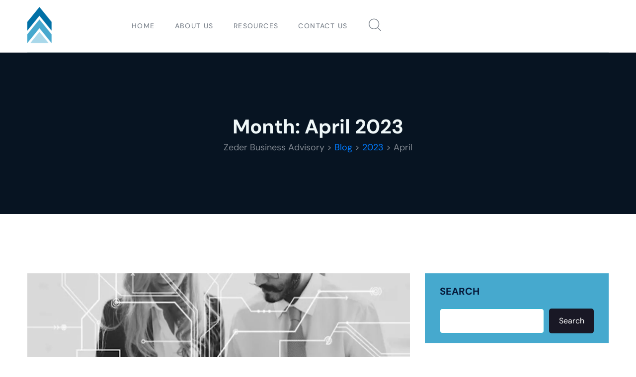

--- FILE ---
content_type: text/html; charset=UTF-8
request_url: https://www.zederbusinessadvisory.com/2023/04/page/2/
body_size: 33132
content:
<!doctype html><html lang="en-US"><head><script data-no-optimize="1">var litespeed_docref=sessionStorage.getItem("litespeed_docref");litespeed_docref&&(Object.defineProperty(document,"referrer",{get:function(){return litespeed_docref}}),sessionStorage.removeItem("litespeed_docref"));</script> <meta charset="UTF-8"><meta http-equiv="X-UA-Compatible" content="IE=edge"><meta name="viewport" content="width=device-width, initial-scale=1"><meta name="google-site-verification" content="qVtZWioBxvxNcAGTsLuEiEeu1d0-7TE8AWOL022RhSg" /><link rel="profile" href="https://gmpg.org/xfn/11"><title>April 2023 &#8211; Page 2 &#8211; Zeder Business Advisory</title><meta name='robots' content='max-image-preview:large' /><link rel='dns-prefetch' href='//fonts.googleapis.com' /><link rel="alternate" type="application/rss+xml" title="Zeder Business Advisory &raquo; Feed" href="https://www.zederbusinessadvisory.com/feed/" /><link rel="alternate" type="application/rss+xml" title="Zeder Business Advisory &raquo; Comments Feed" href="https://www.zederbusinessadvisory.com/comments/feed/" /><style id='wp-img-auto-sizes-contain-inline-css' type='text/css'>img:is([sizes=auto i],[sizes^="auto," i]){contain-intrinsic-size:3000px 1500px}
/*# sourceURL=wp-img-auto-sizes-contain-inline-css */</style><style id="litespeed-ccss">.hfe-nav-menu-icon{padding:.35em;border:0 solid}.hfe-nav-menu__toggle{-js-display:flex;display:-webkit-box;display:-webkit-flex;display:-moz-box;display:-ms-flexbox;display:flex;font-size:22px;border:0 solid;-webkit-border-radius:3px;border-radius:3px;color:#494c4f;position:relative;line-height:1}.hfe-layout-vertical .hfe-nav-menu__toggle{visibility:hidden;opacity:0;display:none}.hfe-nav-menu-icon{display:inline-block;line-height:1;text-align:center}.wp-block-group{box-sizing:border-box}.wp-block-latest-posts{box-sizing:border-box}.wp-block-latest-posts.wp-block-latest-posts__list{list-style:none}.wp-block-latest-posts.wp-block-latest-posts__list li{clear:both;overflow-wrap:break-word}:root :where(.wp-block-latest-posts.wp-block-latest-posts__list){padding-left:0}ul{box-sizing:border-box}.wp-block-search__button{margin-left:10px;word-break:normal}:where(.wp-block-search__button){border:1px solid #ccc;padding:6px 10px}.wp-block-search__inside-wrapper{display:flex;flex:auto;flex-wrap:nowrap;max-width:100%}.wp-block-search__label{width:100%}.wp-block-search__input{appearance:none;border:1px solid #949494;flex-grow:1;margin-left:0;margin-right:0;min-width:3rem;padding:8px;text-decoration:unset!important}:where(.wp-block-search__input){font-family:inherit;font-size:inherit;font-style:inherit;font-weight:inherit;letter-spacing:inherit;line-height:inherit;text-transform:inherit}:root{--wp--preset--font-size--normal:16px;--wp--preset--font-size--huge:42px}.screen-reader-text{border:0;clip:rect(1px,1px,1px,1px);clip-path:inset(50%);height:1px;margin:-1px;overflow:hidden;padding:0;position:absolute;width:1px;word-wrap:normal!important}:root{--wp--preset--aspect-ratio--square:1;--wp--preset--aspect-ratio--4-3:4/3;--wp--preset--aspect-ratio--3-4:3/4;--wp--preset--aspect-ratio--3-2:3/2;--wp--preset--aspect-ratio--2-3:2/3;--wp--preset--aspect-ratio--16-9:16/9;--wp--preset--aspect-ratio--9-16:9/16;--wp--preset--color--black:#000000;--wp--preset--color--cyan-bluish-gray:#abb8c3;--wp--preset--color--white:#ffffff;--wp--preset--color--pale-pink:#f78da7;--wp--preset--color--vivid-red:#cf2e2e;--wp--preset--color--luminous-vivid-orange:#ff6900;--wp--preset--color--luminous-vivid-amber:#fcb900;--wp--preset--color--light-green-cyan:#7bdcb5;--wp--preset--color--vivid-green-cyan:#00d084;--wp--preset--color--pale-cyan-blue:#8ed1fc;--wp--preset--color--vivid-cyan-blue:#0693e3;--wp--preset--color--vivid-purple:#9b51e0;--wp--preset--gradient--vivid-cyan-blue-to-vivid-purple:linear-gradient(135deg,rgba(6,147,227,1) 0%,rgb(155,81,224) 100%);--wp--preset--gradient--light-green-cyan-to-vivid-green-cyan:linear-gradient(135deg,rgb(122,220,180) 0%,rgb(0,208,130) 100%);--wp--preset--gradient--luminous-vivid-amber-to-luminous-vivid-orange:linear-gradient(135deg,rgba(252,185,0,1) 0%,rgba(255,105,0,1) 100%);--wp--preset--gradient--luminous-vivid-orange-to-vivid-red:linear-gradient(135deg,rgba(255,105,0,1) 0%,rgb(207,46,46) 100%);--wp--preset--gradient--very-light-gray-to-cyan-bluish-gray:linear-gradient(135deg,rgb(238,238,238) 0%,rgb(169,184,195) 100%);--wp--preset--gradient--cool-to-warm-spectrum:linear-gradient(135deg,rgb(74,234,220) 0%,rgb(151,120,209) 20%,rgb(207,42,186) 40%,rgb(238,44,130) 60%,rgb(251,105,98) 80%,rgb(254,248,76) 100%);--wp--preset--gradient--blush-light-purple:linear-gradient(135deg,rgb(255,206,236) 0%,rgb(152,150,240) 100%);--wp--preset--gradient--blush-bordeaux:linear-gradient(135deg,rgb(254,205,165) 0%,rgb(254,45,45) 50%,rgb(107,0,62) 100%);--wp--preset--gradient--luminous-dusk:linear-gradient(135deg,rgb(255,203,112) 0%,rgb(199,81,192) 50%,rgb(65,88,208) 100%);--wp--preset--gradient--pale-ocean:linear-gradient(135deg,rgb(255,245,203) 0%,rgb(182,227,212) 50%,rgb(51,167,181) 100%);--wp--preset--gradient--electric-grass:linear-gradient(135deg,rgb(202,248,128) 0%,rgb(113,206,126) 100%);--wp--preset--gradient--midnight:linear-gradient(135deg,rgb(2,3,129) 0%,rgb(40,116,252) 100%);--wp--preset--font-size--small:13px;--wp--preset--font-size--medium:20px;--wp--preset--font-size--large:36px;--wp--preset--font-size--x-large:42px;--wp--preset--spacing--20:0.44rem;--wp--preset--spacing--30:0.67rem;--wp--preset--spacing--40:1rem;--wp--preset--spacing--50:1.5rem;--wp--preset--spacing--60:2.25rem;--wp--preset--spacing--70:3.38rem;--wp--preset--spacing--80:5.06rem;--wp--preset--shadow--natural:6px 6px 9px rgba(0, 0, 0, 0.2);--wp--preset--shadow--deep:12px 12px 50px rgba(0, 0, 0, 0.4);--wp--preset--shadow--sharp:6px 6px 0px rgba(0, 0, 0, 0.2);--wp--preset--shadow--outlined:6px 6px 0px -3px rgba(255, 255, 255, 1), 6px 6px rgba(0, 0, 0, 1);--wp--preset--shadow--crisp:6px 6px 0px rgba(0, 0, 0, 1)}.elementor-screen-only,.screen-reader-text{height:1px;margin:-1px;overflow:hidden;padding:0;position:absolute;top:-10000em;width:1px;clip:rect(0,0,0,0);border:0}.elementor *{box-sizing:border-box}:root{--page-title-display:block}@media (prefers-reduced-motion:no-preference){html{scroll-behavior:smooth}}.elementor-kit-6{--e-global-color-primary:#6EC1E4;--e-global-color-secondary:#54595F;--e-global-color-text:#7A7A7A;--e-global-color-accent:#61CE70;--e-global-color-390ade8:#071422;--e-global-typography-primary-font-family:"Roboto";--e-global-typography-primary-font-weight:600;--e-global-typography-secondary-font-family:"Roboto Slab";--e-global-typography-secondary-font-weight:400;--e-global-typography-text-font-family:"Roboto";--e-global-typography-text-font-weight:400;--e-global-typography-accent-font-family:"Roboto";--e-global-typography-accent-font-weight:500}.elementor-5650 .elementor-element.elementor-element-553c994 .hfe-nav-menu-icon{font-size:15px}[data-aos^=fade][data-aos^=fade]{opacity:0}[data-aos^=fade][data-aos^=fade].aos-animate{opacity:1;transform:translateZ(0)}[data-aos=fade-up]{transform:translate3d(0,100px,0)}:root{--blue:#007bff;--indigo:#6610f2;--purple:#6f42c1;--pink:#e83e8c;--red:#dc3545;--orange:#fd7e14;--yellow:#ffc107;--green:#28a745;--teal:#20c997;--cyan:#17a2b8;--white:#fff;--gray:#6c757d;--gray-dark:#343a40;--primary:#007bff;--secondary:#6c757d;--success:#28a745;--info:#17a2b8;--warning:#ffc107;--danger:#dc3545;--light:#f8f9fa;--dark:#343a40;--breakpoint-xs:0;--breakpoint-sm:576px;--breakpoint-md:768px;--breakpoint-lg:992px;--breakpoint-xl:1200px;--font-family-sans-serif:-apple-system,BlinkMacSystemFont,"Segoe UI",Roboto,"Helvetica Neue",Arial,"Noto Sans",sans-serif,"Apple Color Emoji","Segoe UI Emoji","Segoe UI Symbol","Noto Color Emoji";--font-family-monospace:SFMono-Regular,Menlo,Monaco,Consolas,"Liberation Mono","Courier New",monospace}*,::after,::before{box-sizing:border-box}html{font-family:sans-serif;line-height:1.15;-webkit-text-size-adjust:100%}header,nav,section{display:block}body{margin:0;font-family:-apple-system,BlinkMacSystemFont,"Segoe UI",Roboto,"Helvetica Neue",Arial,"Noto Sans",sans-serif,"Apple Color Emoji","Segoe UI Emoji","Segoe UI Symbol","Noto Color Emoji";font-size:1rem;font-weight:400;line-height:1.5;color:#212529;text-align:left;background-color:#fff}h1,h2,h3{margin-top:0;margin-bottom:.5rem}p{margin-top:0;margin-bottom:1rem}ul{margin-top:0;margin-bottom:1rem}ul ul{margin-bottom:0}a{color:#007bff;text-decoration:none;background-color:#fff0}img{vertical-align:middle;border-style:none}label{display:inline-block;margin-bottom:.5rem}button{border-radius:0}button,input{margin:0;font-family:inherit;font-size:inherit;line-height:inherit}button,input{overflow:visible}button{text-transform:none}[type=button],[type=submit],button{-webkit-appearance:button}[type=button]::-moz-focus-inner,[type=submit]::-moz-focus-inner,button::-moz-focus-inner{padding:0;border-style:none}[type=search]{outline-offset:-2px;-webkit-appearance:none}[type=search]::-webkit-search-decoration{-webkit-appearance:none}::-webkit-file-upload-button{font:inherit;-webkit-appearance:button}h1,h2,h3{margin-bottom:.5rem;font-family:inherit;font-weight:500;line-height:1.2;color:inherit}h1{font-size:2.5rem}h2{font-size:2rem}h3{font-size:1.75rem}.container{width:100%;padding-right:15px;padding-left:15px;margin-right:auto;margin-left:auto}@media (min-width:576px){.container{max-width:540px}}@media (min-width:768px){.container{max-width:720px}}@media (min-width:992px){.container{max-width:960px}}@media (min-width:1200px){.container{max-width:1140px}}.row{display:-ms-flexbox;display:flex;-ms-flex-wrap:wrap;flex-wrap:wrap;margin-right:-15px;margin-left:-15px}.col-lg-5,.col-lg-7,.col-xl-12,.col-xl-4,.col-xl-8{position:relative;width:100%;padding-right:15px;padding-left:15px}@media (min-width:992px){.col-lg-5{-ms-flex:0 0 41.666667%;flex:0 0 41.666667%;max-width:41.666667%}.col-lg-7{-ms-flex:0 0 58.333333%;flex:0 0 58.333333%;max-width:58.333333%}}@media (min-width:1200px){.col-xl-4{-ms-flex:0 0 33.333333%;flex:0 0 33.333333%;max-width:33.333333%}.col-xl-8{-ms-flex:0 0 66.666667%;flex:0 0 66.666667%;max-width:66.666667%}.col-xl-12{-ms-flex:0 0 100%;flex:0 0 100%;max-width:100%}}.navbar-collapse{-ms-flex-preferred-size:100%;flex-basis:100%;-ms-flex-positive:1;flex-grow:1;-ms-flex-align:center;align-items:center}@media (min-width:768px){.navbar-expand-md{-ms-flex-flow:row nowrap;flex-flow:row nowrap;-ms-flex-pack:start;justify-content:flex-start}.navbar-expand-md .navbar-collapse{display:-ms-flexbox!important;display:flex!important;-ms-flex-preferred-size:auto;flex-basis:auto}}.clearfix::after{display:block;clear:both;content:""}.float-left{float:left!important}.float-right{float:right!important}.fa{display:inline-block;font:normal normal normal 14px/1 FontAwesome;font-size:inherit;text-rendering:auto;-webkit-font-smoothing:antialiased;-moz-osx-font-smoothing:grayscale}.fa-times-circle:before{content:"\f057"}[class^="icon-"]{font-family:'icomoon'!important;speak:none;font-style:normal;font-weight:400;font-variant:normal;text-transform:none;line-height:1;-webkit-font-smoothing:antialiased;-moz-osx-font-smoothing:grayscale}.icon-magnifying-glass:before{content:"\e901"}.icon-user:before{content:"\e907"}.icon-conversation:before{content:"\e908"}input:-webkit-autofill{-webkit-box-shadow:0 0 0 1000px #fff inset!important}::-webkit-input-placeholder{/ Chrome/Opera/Safari / color:#000!importantChrome/Opera/Safaricolor}::-moz-placeholder{/ Firefox 19+/ color:#000!importantFirefox19+/color}::-ms-input-placeholder{/ IE 10+/ color:#000!importantIE10+/color}::-moz-placeholder{/ Firefox 18- / color:#000!importantFirefox18-color}button::-moz-focus-inner{padding:0;border:0}.main-header{position:absolute;left:0;top:0;width:100%;margin:0;z-index:999}.sticky-header{position:fixed;top:0;left:0;width:100%;padding:0 0;background:rgb(255 255 255 / .98);opacity:0;visibility:hidden;z-index:0}.sticky-header .container{position:relative}.sticky-header .logo{position:relative;display:block;padding:33px 0 33px}.sticky-header .logo a{position:relative;display:inline-block}.sticky-header .main-menu{position:inherit}.main-menu{position:relative;display:block;float:left}.main-menu .navbar-collapse{padding:0;display:block!important}.main-menu .navigation{position:inherit;display:block}.main-menu .navigation>li{position:inherit;display:inline-block;float:left;margin-right:60px}.main-menu .navigation>li:last-child{margin-right:0}.main-menu .navigation>li>a{position:relative;display:flex;align-items:center;padding:42px 0 43px;color:#fff;font-size:14px;line-height:20px;font-weight:500;text-transform:uppercase;font-family:var(--thm-font);opacity:1;z-index:1}.main-menu .navigation>li>ul{position:absolute;top:100%;left:inherit;width:350px;padding:22px 0 25px;background-color:#fff;opacity:0;visibility:hidden;-webkit-transform:rotateX(-90deg);transform:rotateX(-90deg);-webkit-transform-origin:center;-ms-transform-origin:center;transform-origin:center;transform-style:preserve-3d;-webkit-box-shadow:2px 2px 5px 1px rgb(0 0 0 / .05),-2px 0 5px 1px rgb(0 0 0 / .05);-ms-box-shadow:2px 2px 5px 1px rgb(0 0 0 / .05),-2px 0 5px 1px rgb(0 0 0 / .05);-o-box-shadow:2px 2px 5px 1px rgb(0 0 0 / .05),-2px 0 5px 1px rgb(0 0 0 / .05);-moz-box-shadow:2px 2px 5px 1px rgb(0 0 0 / .05),-2px 0 5px 1px rgb(0 0 0 / .05);box-shadow:2px 2px 5px 1px rgb(0 0 0 / .05),-2px 0 5px 1px rgb(0 0 0 / .05);z-index:100}.main-menu .navigation>li>ul:after{position:absolute;top:-3px;left:0;right:0;height:3px;content:'';background:var(--thm-base);border-radius:0;z-index:-1}.main-menu .navigation>li>ul>li{position:relative;display:block;padding:0 30px;width:100%}.main-menu .navigation>li>ul>li>a{position:relative;display:block;padding:9px 0 9px;color:var(--thm-black);font-size:14px;line-height:24px;font-weight:500;text-align:left;text-transform:uppercase;letter-spacing:normal;font-family:var(--thm-font);z-index:1}.main-menu .navigation>li>ul>li>a:before{content:"";position:absolute;top:0;left:0;bottom:0;right:0;background-color:var(--thm-base);-webkit-transform:scale(0,1);transform:scale(0,1);-webkit-transform-origin:right center;transform-origin:right center;z-index:-1}.header-style-two{position:relative}.header-style2{position:relative;display:block;background:#fff;z-index:1}.header-style2 .outer-box{position:relative;display:flex;flex-direction:row;justify-content:space-between;align-items:center;flex-wrap:wrap}.header-style2__left{position:relative;display:flex;align-items:center;border-right:1px solid #d9e3e4;padding-right:30px}.logo-box-style2{position:relative;display:block}.logo-box-style2 a{position:relative;display:inline-block}.main-menu.style2{position:relative;display:block;padding-left:70px}.main-menu.style2 .navigation>li{margin-right:40px}.main-menu.style2 .navigation>li:last-child{margin-right:0}.main-menu.style2 .navigation>li>a{color:#818891;letter-spacing:.1em}.base-theme .header-style2__left{border-right:0 solid #d9e3e4}.base-theme .header-style2 .outer-box{border-bottom:1px solid #d9e3e4}.base-theme .header-style2 .main-menu ul{margin-bottom:0}.single-blog-style1{position:relative;display:block;margin-bottom:60px}.single-blog-style1 .text-holder{position:relative;display:block;background:#fff;padding:32px 40px 40px;border:1px solid #d9e3e4;border-top:none}.single-blog-style1 .text-holder .meta-info{position:relative;display:block;margin-bottom:8px}.single-blog-style1 .text-holder .meta-info ul{position:relative;display:flex;align-items:center;padding-left:0}.single-blog-style1 .text-holder .meta-info ul li{position:relative;display:flex;align-items:center;padding-right:17px;margin-right:15px;line-height:30px}.single-blog-style1 .text-holder .meta-info ul li:before{content:"";position:absolute;top:8px;right:0;bottom:8px;width:1px;background:var(--thm-gray);transform:rotate(20deg)}.single-blog-style1 .text-holder .meta-info ul li:last-child:before{display:none}.single-blog-style1 .text-holder .meta-info ul li:last-child{padding-right:0;margin-right:0}.single-blog-style1 .text-holder .meta-info ul li span:before{position:relative;display:inline-block;padding-right:5px;color:var(--thm-base);font-size:16px}.single-blog-style1 .text-holder .meta-info ul li a{color:var(--thm-gray);font-size:14px;font-weight:500}.single-blog-style1 .text-holder h3{font-size:26px;line-height:30px;font-weight:700;margin-bottom:19px}.single-blog-style1 .text-holder h3 a{color:var(--thm-black)}.single-blog-style1 .text-holder .btn-box{position:relative;display:block}.single-blog-style1 .text-holder .btn-box a{position:relative;display:inline-block;padding-bottom:6px;color:var(--thm-gray);font-size:12px;line-height:20px;font-weight:700;text-transform:uppercase;letter-spacing:.1em}.single-blog-style1 .text-holder .btn-box a::before{content:"";position:absolute;left:0;bottom:0;width:20px;height:2px;background:#818891}.blog-page-three{position:relative;display:block;background:#fff;padding:120px 0 120px;z-index:10}.blog-content-box{position:relative;display:block}.single-blog-style1--in-style2 .text-holder{padding:32px 0 0;border:0 solid #d9e3e4}.single-blog-style1--in-style2 .text-holder .meta-info{margin-bottom:10px}.single-blog-style1--in-style2 .text-holder h3{color:var(--thm-black);font-size:30px;line-height:40px;margin-bottom:20px}.thm-sidebar-box{position:relative;display:block;max-width:370px;width:100%}.single-sidebar-box{position:relative;display:block;padding:50px 50px 50px;background-color:var(--thm-primary);margin-top:30px}.single-sidebar-box:first-child{margin-top:0}.widget_search{position:relative;display:block;background:var(--thm-base);padding:20px 30px}.base-theme .single-blog-style1--in-style2 .text-holder{overflow:hidden}.base-theme .single-blog-style1--in-style2 .text-holder.img-none{padding-top:0}.breadcrumb-area{position:relative;display:block;padding:106px 0 0;z-index:11}.breadcrumb-area-bg{position:absolute;top:0;left:0;width:100%;height:100%;background-attachment:scroll;background-position:center top;background-repeat:no-repeat;background-size:cover;background-color:var(--thm-bg);background-blend-mode:luminosity;z-index:1}.breadcrumb-area-bg:before{position:absolute;top:0;left:0;bottom:0;right:0;background:var(--thm-bg);opacity:.6;content:"";z-index:-1}.breadcrumb-area .inner-content{position:relative;display:block;padding:124px 0 112px;z-index:10}.breadcrumb-area .title{position:relative;display:block;overflow:hidden}.breadcrumb-menu{position:relative;display:block;padding-bottom:5px}.breadcrumb-menu ul{position:relative;display:flex;align-items:center}.base-theme .breadcrumb-area{padding:0}:root{--thm-base:#20bad1;--thm-base-rgb:32, 186, 209}:root{--thm-font:'DM Sans', sans-serif;--thm-gray:#818891;--thm-gray-rgb:129, 136, 145;--thm-primary:#eff7f8;--thm-primary-rgb:239, 247, 248;--thm-black:#191825;--thm-black-rgb:25, 24, 37;--thm-bg:#071422;--thm-bg-rgb:7, 20, 34}*{margin:0;padding:0;border:none;outline:none;font-size:100%}html,body{height:100%}body{color:var(--thm-gray);font-size:18px;line-height:34px;font-weight:400;font-family:var(--thm-font)}button{border:none;background:#fff0;padding:0}h1,h2,h3{color:var(--thm-primary);font-weight:700;line-height:1.25em;font-family:var(--thm-font);margin:0}h3{font-size:20px;line-height:34px;font-weight:700}a{text-decoration:none;outline:none;border:none}*::-moz-placeholder{color:#555;opacity:1}*:-ms-input-placeholder{color:#555;opacity:1}@media (min-width:1200px){.container{max-width:1200px}}img{max-width:100%;height:auto}i{font-style:normal}ul,li{list-style:none;margin:0;padding:0}li{margin:0;padding:0}.boxed_wrapper{margin:0 auto;overflow:hidden!important;background:#fff none repeat scroll 0 0;width:100%;min-width:320px}.serach-button-style1{position:relative;display:block}.serach-button-style1 .search-toggler{position:relative;display:block;width:120px;height:50px;color:#fff;font-size:25px;line-height:50px;font-weight:400;border-left:1px solid rgb(255 255 255 / .15)}.serach-button-style1--instyle2{margin-left:30px}.serach-button-style1--instyle2 .search-toggler{width:50px;height:50px;color:#818891;border-left:0 solid}.nav-outer .mobile-nav-toggler{position:relative;display:none;float:right;padding:30px 0}.nav-outer.style2 .mobile-nav-toggler{padding:25px 0}.nav-outer .mobile-nav-toggler .inner{position:relative;display:block;padding:3px 5px;background:var(--thm-base)}.nav-outer.style2 .mobile-nav-toggler .inner{background-color:var(--thm-black)}.mobile-menu{position:fixed;top:0;right:0;width:300px;max-width:100%;height:100%;padding-right:30px;opacity:0;visibility:hidden;z-index:999999}.mobile-menu .menu-backdrop{position:fixed;top:0;right:0;width:100%;height:100%;-webkit-transform:translateX(101%);-ms-transform:translateX(101%);transform:translateX(101%);z-index:1}.mobile-menu .nav-logo{position:relative;padding:30px 25px;text-align:left}.mobile-menu .nav-logo a{position:relative;display:inline-block}.mobile-menu .menu-box{position:absolute;left:0;top:0;width:100%;height:100%;max-height:100%;overflow-y:auto;background:#000;padding:0 0;z-index:5;opacity:0;visibility:hidden;border-radius:0;-webkit-transform:translateX(101%);-ms-transform:translateX(101%);transform:translateX(101%)}.mobile-menu .close-btn{position:absolute;top:10px;right:10px;color:#fff;font-size:30px;line-height:30px;width:30px;text-align:center;z-index:10}.logo-box-style2 a img,.sticky-header .float-left a img,.nav-logo a img{max-width:127px;width:100%}@media only screen and (min-width:768px) and (max-width:991px){.single-blog-style1{max-width:100%}}@media only screen and (min-width:768px) and (max-width:991px){.single-blog-style1{max-width:100%}}@media only screen and (min-width:992px) and (max-width:1199px){.single-blog-style1{max-width:770px}}.screen-reader-text{border:0;clip:rect(1px,1px,1px,1px);-webkit-clip-path:inset(50%);clip-path:inset(50%);height:1px;margin:-1px;overflow:hidden;padding:0;position:absolute!important;width:1px;word-wrap:normal!important}.wp-block-search .wp-block-search__input{position:relative;display:block;width:100%;height:50px;border:1px solid #20bad1;border-radius:5px;background:#fff;padding:10px 15px;margin-right:10px;margin-top:0}.wp-block-search .wp-block-search__button{position:relative;display:block;width:100%;height:50px;border-radius:5px;padding:0 10px;color:#fff;max-width:90px;margin-left:0;line-height:50px;text-align:center;color:#fff;font-size:16px;background:rgba(var(--thm-black-rgb),1);border:0 solid #e7e7e8}.wp-block-latest-posts__list li a{color:#222}.main-header{background-image:unset!important}ul.wp-block-latest-posts li{margin-bottom:10px}.wp-block-group__inner-container ul li{margin-bottom:15px}.wp-block-group__inner-container a{color:#797989}@media only screen and (max-width:1200px){.base-theme .main-header .outer-box{padding-bottom:0}}.wp-block-search .wp-block-search__label,.wp-block-group__inner-container h2{margin-bottom:22px;color:#061a3a}.wp-block-search .wp-block-search__label,.wp-block-group__inner-container h2{font-size:20px;font-weight:700;line-height:1.25em;font-family:var(--thm-font);text-transform:uppercase}.single-blog-style1--in-style2 .text-holder h3{-ms-word-wrap:break-word;word-wrap:break-word}:root{--thm-base:#46a9ce}@media only screen and (min-width:992px) and (max-width:1199px){.single-blog-style1{max-width:100%;margin:0 auto;margin-bottom:40px}.logo-box-style2{margin-right:150px}}@media only screen and (min-width:768px) and (max-width:991px){.single-blog-style1{max-width:570px;margin:0 auto;margin-bottom:40px}.logo-box-style2{margin-right:100px}.single-blog-style1--in-style2{max-width:100%}.thm-sidebar-box{margin-top:60px}}@media only screen and (max-width:767px){.single-blog-style1 .text-holder{padding:32px 30px 40px}.single-blog-style1 .text-holder .meta-info ul{flex-direction:column;align-items:flex-start}.single-blog-style1 .text-holder .meta-info ul li{padding-right:0;margin-right:0}.single-blog-style1 .text-holder .meta-info ul li:before{display:none}.serach-button-style1--instyle2{display:none}.header-style2__left{display:flex;flex-direction:row;justify-content:space-between;align-items:center;flex-wrap:wrap;border-right:none;padding-right:0;width:100%}.breadcrumb-area .inner-content{padding:119px 0 115px}.breadcrumb-menu ul{align-items:flex-start;flex-direction:column;align-items:flex-start}.single-blog-style1--in-style2{max-width:100%}.single-blog-style1--in-style2 .text-holder{padding:32px 0 0}.thm-sidebar-box{margin-top:60px}.single-sidebar-box{padding:50px 20px 50px}}@media only screen and (min-width:768px){.main-menu .navigation>li>ul{display:block!important;visibility:hidden;opacity:0}}@media only screen and (max-width:1199px){.main-header .main-menu{position:relative;display:block;width:100%;float:none}.main-header .nav-outer .main-menu,.sticky-header{display:none!important}.nav-outer .mobile-nav-toggler{display:block}.mobile-nav-toggler .icon-bar{position:relative;display:block;background:#fff;height:2px;width:30px;margin:7px 5px}}@media only screen and (min-width:1200px) and (max-width:1400px){.main-menu .navigation>li{margin-right:30px}}.fa{-moz-osx-font-smoothing:grayscale;-webkit-font-smoothing:antialiased;display:inline-block;font-style:normal;font-variant:normal;text-rendering:auto;line-height:1}.fa-times-circle:before{content:"\f057"}.fa{font-family:'Font Awesome 5 Free';font-weight:900}.fa{-moz-osx-font-smoothing:grayscale;-webkit-font-smoothing:antialiased;display:inline-block;font-style:normal;font-variant:normal;text-rendering:auto;line-height:1}.fa-times-circle:before{content:"\f057"}.sticky-header .logo{padding:10px 0}.logo-box-style2 a img,.sticky-header .float-left a img,.nav-logo a img{max-width:140px}@media (max-width:1024px){.breadcrumb-area .inner-content{padding:60px 0 30px!important}}.breadcrumb-area .inner-content{display:flex;align-items:center;justify-content:center;flex-direction:column-reverse}.fluentform *{box-sizing:border-box}.ff-errors-in-stack{display:none;margin-top:15px}:root{--fluentform-primary:#1a7efb;--fluentform-secondary:#606266;--fluentform-danger:#f56c6c;--fluentform-border-color:#dadbdd;--fluentform-border-radius:7px;--fluentform-input-select-height:auto}</style><link rel="preload" data-asynced="1" data-optimized="2" as="style" onload="this.onload=null;this.rel='stylesheet'" href="https://www.zederbusinessadvisory.com/wp-content/litespeed/ucss/e14e4a1c999424816da88ffb7a0c7e77.css?ver=2a80d" /><script data-optimized="1" type="litespeed/javascript" data-src="https://www.zederbusinessadvisory.com/wp-content/plugins/litespeed-cache/assets/js/css_async.min.js"></script> <style id='wp-emoji-styles-inline-css' type='text/css'>img.wp-smiley, img.emoji {
		display: inline !important;
		border: none !important;
		box-shadow: none !important;
		height: 1em !important;
		width: 1em !important;
		margin: 0 0.07em !important;
		vertical-align: -0.1em !important;
		background: none !important;
		padding: 0 !important;
	}
/*# sourceURL=wp-emoji-styles-inline-css */</style><style id='classic-theme-styles-inline-css' type='text/css'>/*! This file is auto-generated */
.wp-block-button__link{color:#fff;background-color:#32373c;border-radius:9999px;box-shadow:none;text-decoration:none;padding:calc(.667em + 2px) calc(1.333em + 2px);font-size:1.125em}.wp-block-file__button{background:#32373c;color:#fff;text-decoration:none}
/*# sourceURL=/wp-includes/css/classic-themes.min.css */</style><style id='global-styles-inline-css' type='text/css'>:root{--wp--preset--aspect-ratio--square: 1;--wp--preset--aspect-ratio--4-3: 4/3;--wp--preset--aspect-ratio--3-4: 3/4;--wp--preset--aspect-ratio--3-2: 3/2;--wp--preset--aspect-ratio--2-3: 2/3;--wp--preset--aspect-ratio--16-9: 16/9;--wp--preset--aspect-ratio--9-16: 9/16;--wp--preset--color--black: #000000;--wp--preset--color--cyan-bluish-gray: #abb8c3;--wp--preset--color--white: #ffffff;--wp--preset--color--pale-pink: #f78da7;--wp--preset--color--vivid-red: #cf2e2e;--wp--preset--color--luminous-vivid-orange: #ff6900;--wp--preset--color--luminous-vivid-amber: #fcb900;--wp--preset--color--light-green-cyan: #7bdcb5;--wp--preset--color--vivid-green-cyan: #00d084;--wp--preset--color--pale-cyan-blue: #8ed1fc;--wp--preset--color--vivid-cyan-blue: #0693e3;--wp--preset--color--vivid-purple: #9b51e0;--wp--preset--gradient--vivid-cyan-blue-to-vivid-purple: linear-gradient(135deg,rgb(6,147,227) 0%,rgb(155,81,224) 100%);--wp--preset--gradient--light-green-cyan-to-vivid-green-cyan: linear-gradient(135deg,rgb(122,220,180) 0%,rgb(0,208,130) 100%);--wp--preset--gradient--luminous-vivid-amber-to-luminous-vivid-orange: linear-gradient(135deg,rgb(252,185,0) 0%,rgb(255,105,0) 100%);--wp--preset--gradient--luminous-vivid-orange-to-vivid-red: linear-gradient(135deg,rgb(255,105,0) 0%,rgb(207,46,46) 100%);--wp--preset--gradient--very-light-gray-to-cyan-bluish-gray: linear-gradient(135deg,rgb(238,238,238) 0%,rgb(169,184,195) 100%);--wp--preset--gradient--cool-to-warm-spectrum: linear-gradient(135deg,rgb(74,234,220) 0%,rgb(151,120,209) 20%,rgb(207,42,186) 40%,rgb(238,44,130) 60%,rgb(251,105,98) 80%,rgb(254,248,76) 100%);--wp--preset--gradient--blush-light-purple: linear-gradient(135deg,rgb(255,206,236) 0%,rgb(152,150,240) 100%);--wp--preset--gradient--blush-bordeaux: linear-gradient(135deg,rgb(254,205,165) 0%,rgb(254,45,45) 50%,rgb(107,0,62) 100%);--wp--preset--gradient--luminous-dusk: linear-gradient(135deg,rgb(255,203,112) 0%,rgb(199,81,192) 50%,rgb(65,88,208) 100%);--wp--preset--gradient--pale-ocean: linear-gradient(135deg,rgb(255,245,203) 0%,rgb(182,227,212) 50%,rgb(51,167,181) 100%);--wp--preset--gradient--electric-grass: linear-gradient(135deg,rgb(202,248,128) 0%,rgb(113,206,126) 100%);--wp--preset--gradient--midnight: linear-gradient(135deg,rgb(2,3,129) 0%,rgb(40,116,252) 100%);--wp--preset--font-size--small: 13px;--wp--preset--font-size--medium: 20px;--wp--preset--font-size--large: 36px;--wp--preset--font-size--x-large: 42px;--wp--preset--spacing--20: 0.44rem;--wp--preset--spacing--30: 0.67rem;--wp--preset--spacing--40: 1rem;--wp--preset--spacing--50: 1.5rem;--wp--preset--spacing--60: 2.25rem;--wp--preset--spacing--70: 3.38rem;--wp--preset--spacing--80: 5.06rem;--wp--preset--shadow--natural: 6px 6px 9px rgba(0, 0, 0, 0.2);--wp--preset--shadow--deep: 12px 12px 50px rgba(0, 0, 0, 0.4);--wp--preset--shadow--sharp: 6px 6px 0px rgba(0, 0, 0, 0.2);--wp--preset--shadow--outlined: 6px 6px 0px -3px rgb(255, 255, 255), 6px 6px rgb(0, 0, 0);--wp--preset--shadow--crisp: 6px 6px 0px rgb(0, 0, 0);}:where(.is-layout-flex){gap: 0.5em;}:where(.is-layout-grid){gap: 0.5em;}body .is-layout-flex{display: flex;}.is-layout-flex{flex-wrap: wrap;align-items: center;}.is-layout-flex > :is(*, div){margin: 0;}body .is-layout-grid{display: grid;}.is-layout-grid > :is(*, div){margin: 0;}:where(.wp-block-columns.is-layout-flex){gap: 2em;}:where(.wp-block-columns.is-layout-grid){gap: 2em;}:where(.wp-block-post-template.is-layout-flex){gap: 1.25em;}:where(.wp-block-post-template.is-layout-grid){gap: 1.25em;}.has-black-color{color: var(--wp--preset--color--black) !important;}.has-cyan-bluish-gray-color{color: var(--wp--preset--color--cyan-bluish-gray) !important;}.has-white-color{color: var(--wp--preset--color--white) !important;}.has-pale-pink-color{color: var(--wp--preset--color--pale-pink) !important;}.has-vivid-red-color{color: var(--wp--preset--color--vivid-red) !important;}.has-luminous-vivid-orange-color{color: var(--wp--preset--color--luminous-vivid-orange) !important;}.has-luminous-vivid-amber-color{color: var(--wp--preset--color--luminous-vivid-amber) !important;}.has-light-green-cyan-color{color: var(--wp--preset--color--light-green-cyan) !important;}.has-vivid-green-cyan-color{color: var(--wp--preset--color--vivid-green-cyan) !important;}.has-pale-cyan-blue-color{color: var(--wp--preset--color--pale-cyan-blue) !important;}.has-vivid-cyan-blue-color{color: var(--wp--preset--color--vivid-cyan-blue) !important;}.has-vivid-purple-color{color: var(--wp--preset--color--vivid-purple) !important;}.has-black-background-color{background-color: var(--wp--preset--color--black) !important;}.has-cyan-bluish-gray-background-color{background-color: var(--wp--preset--color--cyan-bluish-gray) !important;}.has-white-background-color{background-color: var(--wp--preset--color--white) !important;}.has-pale-pink-background-color{background-color: var(--wp--preset--color--pale-pink) !important;}.has-vivid-red-background-color{background-color: var(--wp--preset--color--vivid-red) !important;}.has-luminous-vivid-orange-background-color{background-color: var(--wp--preset--color--luminous-vivid-orange) !important;}.has-luminous-vivid-amber-background-color{background-color: var(--wp--preset--color--luminous-vivid-amber) !important;}.has-light-green-cyan-background-color{background-color: var(--wp--preset--color--light-green-cyan) !important;}.has-vivid-green-cyan-background-color{background-color: var(--wp--preset--color--vivid-green-cyan) !important;}.has-pale-cyan-blue-background-color{background-color: var(--wp--preset--color--pale-cyan-blue) !important;}.has-vivid-cyan-blue-background-color{background-color: var(--wp--preset--color--vivid-cyan-blue) !important;}.has-vivid-purple-background-color{background-color: var(--wp--preset--color--vivid-purple) !important;}.has-black-border-color{border-color: var(--wp--preset--color--black) !important;}.has-cyan-bluish-gray-border-color{border-color: var(--wp--preset--color--cyan-bluish-gray) !important;}.has-white-border-color{border-color: var(--wp--preset--color--white) !important;}.has-pale-pink-border-color{border-color: var(--wp--preset--color--pale-pink) !important;}.has-vivid-red-border-color{border-color: var(--wp--preset--color--vivid-red) !important;}.has-luminous-vivid-orange-border-color{border-color: var(--wp--preset--color--luminous-vivid-orange) !important;}.has-luminous-vivid-amber-border-color{border-color: var(--wp--preset--color--luminous-vivid-amber) !important;}.has-light-green-cyan-border-color{border-color: var(--wp--preset--color--light-green-cyan) !important;}.has-vivid-green-cyan-border-color{border-color: var(--wp--preset--color--vivid-green-cyan) !important;}.has-pale-cyan-blue-border-color{border-color: var(--wp--preset--color--pale-cyan-blue) !important;}.has-vivid-cyan-blue-border-color{border-color: var(--wp--preset--color--vivid-cyan-blue) !important;}.has-vivid-purple-border-color{border-color: var(--wp--preset--color--vivid-purple) !important;}.has-vivid-cyan-blue-to-vivid-purple-gradient-background{background: var(--wp--preset--gradient--vivid-cyan-blue-to-vivid-purple) !important;}.has-light-green-cyan-to-vivid-green-cyan-gradient-background{background: var(--wp--preset--gradient--light-green-cyan-to-vivid-green-cyan) !important;}.has-luminous-vivid-amber-to-luminous-vivid-orange-gradient-background{background: var(--wp--preset--gradient--luminous-vivid-amber-to-luminous-vivid-orange) !important;}.has-luminous-vivid-orange-to-vivid-red-gradient-background{background: var(--wp--preset--gradient--luminous-vivid-orange-to-vivid-red) !important;}.has-very-light-gray-to-cyan-bluish-gray-gradient-background{background: var(--wp--preset--gradient--very-light-gray-to-cyan-bluish-gray) !important;}.has-cool-to-warm-spectrum-gradient-background{background: var(--wp--preset--gradient--cool-to-warm-spectrum) !important;}.has-blush-light-purple-gradient-background{background: var(--wp--preset--gradient--blush-light-purple) !important;}.has-blush-bordeaux-gradient-background{background: var(--wp--preset--gradient--blush-bordeaux) !important;}.has-luminous-dusk-gradient-background{background: var(--wp--preset--gradient--luminous-dusk) !important;}.has-pale-ocean-gradient-background{background: var(--wp--preset--gradient--pale-ocean) !important;}.has-electric-grass-gradient-background{background: var(--wp--preset--gradient--electric-grass) !important;}.has-midnight-gradient-background{background: var(--wp--preset--gradient--midnight) !important;}.has-small-font-size{font-size: var(--wp--preset--font-size--small) !important;}.has-medium-font-size{font-size: var(--wp--preset--font-size--medium) !important;}.has-large-font-size{font-size: var(--wp--preset--font-size--large) !important;}.has-x-large-font-size{font-size: var(--wp--preset--font-size--x-large) !important;}
:where(.wp-block-post-template.is-layout-flex){gap: 1.25em;}:where(.wp-block-post-template.is-layout-grid){gap: 1.25em;}
:where(.wp-block-term-template.is-layout-flex){gap: 1.25em;}:where(.wp-block-term-template.is-layout-grid){gap: 1.25em;}
:where(.wp-block-columns.is-layout-flex){gap: 2em;}:where(.wp-block-columns.is-layout-grid){gap: 2em;}
:root :where(.wp-block-pullquote){font-size: 1.5em;line-height: 1.6;}
/*# sourceURL=global-styles-inline-css */</style><style id='sultin-theme-style-inline-css' type='text/css'>:root {
		--thm-base: #46a9ce;
		}
		.phone-number-box1 .icon{
		}

		.phone-number-box1 .icon{
		background-color: #46a9ce		}


/*# sourceURL=sultin-theme-style-inline-css */</style> <script type="litespeed/javascript" data-src="https://www.zederbusinessadvisory.com/wp-includes/js/jquery/jquery.min.js?ver=3.7.1" id="jquery-core-js"></script> <script id="jquery-js-after" type="litespeed/javascript">!function($){"use strict";$(document).ready(function(){$(this).scrollTop()>100&&$(".hfe-scroll-to-top-wrap").removeClass("hfe-scroll-to-top-hide"),$(window).scroll(function(){$(this).scrollTop()<100?$(".hfe-scroll-to-top-wrap").fadeOut(300):$(".hfe-scroll-to-top-wrap").fadeIn(300)}),$(".hfe-scroll-to-top-wrap").on("click",function(){$("html, body").animate({scrollTop:0},300);return!1})})}(jQuery);!function($){'use strict';$(document).ready(function(){var bar=$('.hfe-reading-progress-bar');if(!bar.length)return;$(window).on('scroll',function(){var s=$(window).scrollTop(),d=$(document).height()-$(window).height(),p=d?s/d*100:0;bar.css('width',p+'%')})})}(jQuery)</script> <link rel="https://api.w.org/" href="https://www.zederbusinessadvisory.com/wp-json/" /><link rel="EditURI" type="application/rsd+xml" title="RSD" href="https://www.zederbusinessadvisory.com/xmlrpc.php?rsd" /><meta name="generator" content="WordPress 6.9" /><meta name="generator" content="Elementor 3.34.1; features: additional_custom_breakpoints; settings: css_print_method-external, google_font-enabled, font_display-swap"><style>.e-con.e-parent:nth-of-type(n+4):not(.e-lazyloaded):not(.e-no-lazyload),
				.e-con.e-parent:nth-of-type(n+4):not(.e-lazyloaded):not(.e-no-lazyload) * {
					background-image: none !important;
				}
				@media screen and (max-height: 1024px) {
					.e-con.e-parent:nth-of-type(n+3):not(.e-lazyloaded):not(.e-no-lazyload),
					.e-con.e-parent:nth-of-type(n+3):not(.e-lazyloaded):not(.e-no-lazyload) * {
						background-image: none !important;
					}
				}
				@media screen and (max-height: 640px) {
					.e-con.e-parent:nth-of-type(n+2):not(.e-lazyloaded):not(.e-no-lazyload),
					.e-con.e-parent:nth-of-type(n+2):not(.e-lazyloaded):not(.e-no-lazyload) * {
						background-image: none !important;
					}
				}</style><link rel="icon" href="https://www.zederbusinessadvisory.com/wp-content/uploads/2022/12/unnamed-150x150.png" sizes="32x32" /><link rel="icon" href="https://www.zederbusinessadvisory.com/wp-content/uploads/2022/12/unnamed.png" sizes="192x192" /><link rel="apple-touch-icon" href="https://www.zederbusinessadvisory.com/wp-content/uploads/2022/12/unnamed.png" /><meta name="msapplication-TileImage" content="https://www.zederbusinessadvisory.com/wp-content/uploads/2022/12/unnamed.png" /><style type="text/css" id="wp-custom-css">.main-logo-box img {
    height: 80px;
}
.sticky-header .logo {
    padding: 10px 0;
}
.logo-box-style2 a img, .header-left .main-logo-box a img, .footer-logo-style1 a img, .sticky-header .float-left a img, .nav-logo a img {
    max-width: 140px;
}
.page-template:not(.home) .custom-logo {
    content: url(https://www.zederbusinessadvisory.com/wp-content/uploads/2022/11/zeder-logo.png) !important;
}

/*  */
.single-team-style1 .title-holder h3 {
    min-height: 50px;
}
/* Banner Slider item css */
.zdr-slider-item .main-slider .active .content .big-title h1 {
	font-size: 40px;
}
.zdr-slider-item .main-slider .active .content .big-title h3 {
    font-size: 26px;
    padding: 20px 0 10px 0;
}
.zdr-slider-item .main-slider .active .content .big-title p {
	color: #fff;
	line-height: 1.2;
}
.zender-acc-list img {
    width: 50px;
    margin-right: 10px;
}
.zender-acc-list .elementor-accordion-item {
    margin: 10px 0;
}
.a-white a,
.a-white {
	color: #787E86;	
}
.zeder-work-box:hover img {
	overflow: hidden;
	transform: scale(1.05);
}
.zeder-work-box .elementor-image-box-img {
    position: relative;
	margin-bottom: 35px !important;
}
.zeder-work-box .elementor-image-box-img:after{ 
    position: absolute;
    left: 50%;
		width: 60px;
		height: 60px;
    bottom: 0;
		transform: translate(-50% ,50%);
		border-radius: 50%;
    color: var(--thm-black);
		background: #fff;
		line-height: 60px;
  	font-size: 18px;
    text-align: center;
    font-family: var(--thm-font);
    transition: all 100ms linear 0.1s;
}
.boc-item-01 .elementor-image-box-img:after{ content: "01"; }
.boc-item-02 .elementor-image-box-img:after{ content: "02"; }
.boc-item-03 .elementor-image-box-img:after{ content: "03"; }
.boc-item-04 .elementor-image-box-img:after{ content: "04"; }
.column-gap .elementor-container {
	gap: 20px !important;
	
}
@media (max-width: 1024px){
	.single-team-style1 .title-holder h3 {
    	min-height: auto;
	}
	.zdr-slider-item .main-slider .active .content .big-title h1 {
		font-size: 30px;
	}
	.breadcrumb-area .inner-content {
		padding: 60px 0 30px !important;
	}
	#sgpb-popup-dialog-main-div-wrapper > div > img {
		right: 5px !important;
	}
	#sgpb-popup-dialog-main-div {
		width: 80% !important;
	}
/* 	#sgpb-popup-dialog-main-div-wrapper,
	.sgpb-popup-overlay {
	display: none !important;
} */
}
@media (max-width: 767px){
	.zdr-slider-item .main-slider .active .content .big-title h1 {
		font-size: 24px;
	}
	.zdr-slider-item .main-slider .active .content .big-title h3 {
		font-size: 22px;
	}
}
.breadcrumb-area .inner-content {
		display: flex;
		align-items: center;
		justify-content: center;
		flex-direction: column-reverse;
	}



.form-box br {
	display: none;
}
.form-box .form-box-row {
    display: flex;
    flex-direction: row;
    flex-wrap: nowrap;
    justify-content: center;
    align-items: center;
	gap: 30px;
}
.form-box .form-box-row .form-col {
	width: 100%
}
.form-box .form-box-row .form-col.col2 {
    width: 50%;
}
.form-box .form-box-row .form-col label{
    display: inline-block;
    font-weight: 600;
    line-height: inherit;
    margin-bottom: 0;
}
.form-box .form-box-row .form-col label span {
        color: #f56c6c;
        content: " *";
        margin-left: 3px;
    }
.form-box .form-box-row .form-col input,
.form-box .form-box-row .form-col textarea {}
.form-box .form-box-row .form-col textarea {
	width: 100%;
    resize: none;
	height: 170px;
}
.form-box .form-box-row .form-col button {
        background-color: #409EFF;
        color: #ffffff;
        position: relative;
        overflow: hidden;
        padding-top: 5px;
        padding-left: 60px;
        padding-bottom: 5px;
        padding-right: 60px;
        font-size: 14px;
        line-height: 60px;
        font-weight: 700;
        text-transform: uppercase;
        letter-spacing: 0.1em;
        -webkit-transition: all 0.3s linear;
        -o-transition: all 0.3s linear;
        transition: all 0.3s linear;
        z-index: 1;
    }
.form-box .form-box-row .form-col button::before {
        position: absolute;
        top: 0px;
        left: 0;
        bottom: 0px;
        width: 50%;
        content: "";
        -webkit-transform: translateX(-100%);
        transform: translateX(-100%);
        transition-duration: 800ms;
        background-color: var(--thm-black);
        z-index: 2;
    }

    .form-box .form-box-row .form-col button::after {
        position: absolute;
        top: 0px;
        right: 0;
        bottom: 0px;
        width: 50%;
        content: "";
        -webkit-transform: translateX(100%);
        transform: translateX(100%);
        transition-duration: 800ms;
        background-color: var(--thm-black);
        z-index: 2;
    }

    .form-box .form-box-row .form-col button:hover,
    .form-box .form-box-row .form-col button:focus {
        opacity: .8;
        outline: 0;
        text-decoration: none;
    }

    .form-box .form-box-row .form-col button:hover::before,
    .form-box .form-box-row .form-col button:hover:after {
        -webkit-transform: translateX(0px) !important;
        transform: translateX(0px) !important;
    }

    .form-box .form-box-row .form-col button {
        background-color: #409EFF;
        color: #ffffff;
        position: relative;
        overflow: hidden;
        padding-top: 5px;
        padding-left: 60px;
        padding-bottom: 5px;
        padding-right: 60px;
        font-size: 14px;
        line-height: 60px;
        font-weight: 700;
        text-transform: uppercase;
        letter-spacing: 0.1em;
        -webkit-transition: all 0.3s linear;
        -o-transition: all 0.3s linear;
        transition: all 0.3s linear;
        z-index: 1;
    }
.form-box .form-box-row .form-col button span {
	position: relative;
	z-index: 4;
}
@media (max-width: 767px){
	.form-box .form-box-row {
    flex-direction: column;
    gap: 0;
}
.form-box .form-box-row .form-col.col2 {
    width: 100% !important;
}
    }</style><style id="kirki-inline-styles"></style><link rel="alternate" href="https://www.zederbusinessadvisory.com/2023/04/page/2/" hreflang="en" />
 <script type="litespeed/javascript">(function(w,d,s,l,i){w[l]=w[l]||[];w[l].push({'gtm.start':new Date().getTime(),event:'gtm.js'});var f=d.getElementsByTagName(s)[0],j=d.createElement(s),dl=l!='dataLayer'?'&l='+l:'';j.async=!0;j.src='https://www.googletagmanager.com/gtm.js?id='+i+dl;f.parentNode.insertBefore(j,f)})(window,document,'script','dataLayer','GTM-N97J5ZT')</script> <meta name="geo.region" content="AE" /><meta name="geo.position" content="24.000249;53.999483" /><meta name="ICBM" content="24.000249, 53.999483" />
 <script type="application/ld+json">{
  "@context": "https://schema.org",
  "@type": "LocalBusiness",
  "name": "Zeder Business Advisory",
  "image": "https://www.zederbusinessadvisory.com/wp-content/uploads/2022/11/zeder-logo.png",
  "@id": "https://www.zederbusinessadvisory.com/#localbusiness",
  "url": "https://www.zederbusinessadvisory.com/",
  "telephone": "7145968913",
  "address": {
    "@type": "PostalAddress",
    "streetAddress": "2522, 25th Floor, Iris Bay Tower, Business Bay",
    "addressLocality": "Dubai",
    "postalCode": "50819",
    "addressCountry": "AE"
  },
  "geo": {
    "@type": "GeoCoordinates",
    "latitude": 25.1859019,
    "longitude": 55.2602652
  } ,
  "sameAs": [
    "https://twitter.com/zedergroup",
    "https://www.instagram.com/zedergroup/",
    "https://www.linkedin.com/showcase/zeder-businesss-advisory/"
  ] 
}</script> <script type="application/ld+json">{
  "@context": "https://schema.org",
  "@type": "Organization",
  "name": "Zeder Business Advisory",
  "url": "https://www.zederbusinessadvisory.com/",
  "logo": "https://www.zederbusinessadvisory.com/wp-content/uploads/2022/11/zeder-logo.png",
  "sameAs": [
    "https://twitter.com/zedergroup",
    "https://www.instagram.com/zedergroup/",
    "https://www.linkedin.com/showcase/zeder-businesss-advisory/"
  ]
}</script> </head><body class="archive date paged wp-custom-logo paged-2 date-paged-2 wp-theme-sultin wp-child-theme-zedergroup sp-easy-accordion-enabled ehf-footer ehf-template-sultin ehf-stylesheet-zedergroup base-theme elementor-default elementor-kit-6">
<noscript><iframe data-lazyloaded="1" src="about:blank" data-litespeed-src="https://www.googletagmanager.com/ns.html?id=GTM-N97J5ZT"
height="0" width="0" style="display:none;visibility:hidden"></iframe></noscript><div class="boxed_wrapper"><header class="main-header header-style-two"><div class="header-style2"><div class="container"><div class="outer-box"><div class="header-style2__left"><div class="logo-box-style2">
<a href="https://www.zederbusinessadvisory.com/" class="custom-logo-link" rel="home"><img data-lazyloaded="1" src="[data-uri]" fetchpriority="high" width="564" height="312" data-src="https://www.zederbusinessadvisory.com/wp-content/uploads/2022/11/Zeder-Business-Advisory-Logo_White-Font-e1669646758845-1.png" class="custom-logo" alt="Zeder Business Advisory" decoding="async" data-srcset="https://www.zederbusinessadvisory.com/wp-content/uploads/2022/11/Zeder-Business-Advisory-Logo_White-Font-e1669646758845-1.png 564w, https://www.zederbusinessadvisory.com/wp-content/uploads/2022/11/Zeder-Business-Advisory-Logo_White-Font-e1669646758845-1-300x166.png 300w" data-sizes="(max-width: 564px) 100vw, 564px" /></a></div><div class="nav-outer style2 clearfix"><div class="mobile-nav-toggler"><div class="inner">
<span class="icon-bar"></span>
<span class="icon-bar"></span>
<span class="icon-bar"></span></div></div><nav class="main-menu style2 navbar-expand-md navbar-light"><div class="collapse navbar-collapse show clearfix" id="navbarSupportedContent"><ul id="menu-main-menu" class="navigation clearfix"><li id="menu-item-6550" class="menu-item menu-item-type-post_type menu-item-object-page menu-item-home menu-item-6550"><a href="https://www.zederbusinessadvisory.com/">Home</a></li><li id="menu-item-6527" class="menu-item menu-item-type-post_type menu-item-object-page menu-item-6527"><a href="https://www.zederbusinessadvisory.com/about-us/">About Us</a></li><li id="menu-item-7612" class="menu-item menu-item-type-custom menu-item-object-custom menu-item-has-children menu-item-7612"><a href="#">Resources</a><ul class="sub-menu"><li id="menu-item-7457" class="menu-item menu-item-type-post_type menu-item-object-page current_page_parent menu-item-7457"><a href="https://www.zederbusinessadvisory.com/blog/">Blog</a></li></ul></li><li id="menu-item-5573" class="menu-item menu-item-type-post_type menu-item-object-page menu-item-5573"><a href="https://www.zederbusinessadvisory.com/contact-us/">Contact Us</a></li></ul></div></nav></div><div class="serach-button-style1 serach-button-style1--instyle2">
<button type="button" class="search-toggler">
<i class="icon-magnifying-glass"></i>
</button></div></div></div></div></div><div class="sticky-header"><div class="container"><div class="clearfix"><div class="logo float-left">
<a href="https://www.zederbusinessadvisory.com/">
<img data-lazyloaded="1" src="[data-uri]" width="564" height="312" data-src="https://www.zederbusinessadvisory.com/wp-content/uploads/2022/11/zeder-logo.png" alt="Logo">
</a></div><div class="right-col float-right"><nav class="main-menu clearfix"></nav></div></div></div></div><div class="mobile-menu"><div class="menu-backdrop"></div><div class="close-btn"><span class="icon fa fa-times-circle"></span></div><nav class="menu-box"><div class="nav-logo">
<a href="https://www.zederbusinessadvisory.com/">
<img data-lazyloaded="1" src="[data-uri]" width="564" height="312" data-src="https://www.zederbusinessadvisory.com/wp-content/uploads/2022/11/Zeder-Business-Advisory-Logo_White-Font-e1669646758845-1.png" alt="Logo">
</a></div><div class="menu-outer"></div></nav></div></header><section class="breadcrumb-area"><div class="breadcrumb-area-bg blog-breadcrumb  breadcrumb-class-with-header-one"></div><div class="container"><div class="row"><div class="col-xl-12"><div class="inner-content"><div class="breadcrumb-menu"><ul>
<span property="item" typeof="WebPage" title="Go to Zeder Business Advisory." class="home"><span property="name">Zeder Business Advisory</span></a><meta property="position" content="1"> &gt; <span property="itemListElement" typeof="ListItem"><a property="item" typeof="WebPage" title="Go to Blog." href="https://www.zederbusinessadvisory.com/blog/" class="post-root post post-post"><span property="name">Blog</span></a><meta property="position" content="2"></span> &gt; <span property="itemListElement" typeof="ListItem"><a property="item" typeof="WebPage" title="Go to the 2023 archives." href="https://www.zederbusinessadvisory.com/2023/" class="archive date-year"><span property="name">2023</span></a><meta property="position" content="3"></span> &gt; April</ul></div><div class="title aos-init aos-animate" data-aos="fade-up" data-aos-easing="linear" data-aos-duration="1500"><h1>Month: <span>April 2023</span></h1></div></div></div></div></div></section><section class="blog-page-three"><div class="container"><div class="row"><div class="col-xl-8 col-lg-7"><div class="blog-content-box"><div class="single-blog-style1 single-blog-style1--in-style2"><div id="post-7802" class="post-7802 post type-post status-publish format-standard has-post-thumbnail hentry category-business-and-consulting-services tag-business-consultancy-in-dubai tag-zeder-business-consultancy"><div class="img-holder">
<img data-lazyloaded="1" src="[data-uri]" width="1000" height="600" data-src="https://www.zederbusinessadvisory.com/wp-content/uploads/2023/04/Enhancing-Business-Performance-through-Strategy-and-Management-Consulting-1.jpg" class="attachment-sultin-blog-standard size-sultin-blog-standard wp-post-image" alt="Enhancing Business Performance through Strategy and Management Consulting" decoding="async" data-srcset="https://www.zederbusinessadvisory.com/wp-content/uploads/2023/04/Enhancing-Business-Performance-through-Strategy-and-Management-Consulting-1.jpg 1000w, https://www.zederbusinessadvisory.com/wp-content/uploads/2023/04/Enhancing-Business-Performance-through-Strategy-and-Management-Consulting-1-300x180.jpg 300w, https://www.zederbusinessadvisory.com/wp-content/uploads/2023/04/Enhancing-Business-Performance-through-Strategy-and-Management-Consulting-1-768x461.jpg 768w" data-sizes="(max-width: 1000px) 100vw, 1000px" /><div class="date-box"><p> <time class="entry-date published" datetime="2023-04-18T05:12:24+04:00">April 18, 2023</time></p></div></div><div class="text-holder "><div class="meta-info"><ul><li><span class="icon-user"></span><a class="url fn n" href="https://www.zederbusinessadvisory.com/author/developer/">By Zeder Team</a></li><li><span class="icon-conversation"></span><a href="https://www.zederbusinessadvisory.com/enhancing-business-performance-through-strategy-and-management-consulting/" >0 comments</a></li></ul></div><h3><a href="https://www.zederbusinessadvisory.com/enhancing-business-performance-through-strategy-and-management-consulting/" rel="bookmark">Enhancing Business Performance through Strategy and Management Consulting</a></h3><div class="text"><p>The global market is always competitive and cutthroat. In this world where every business experiences uncertainty and inconsistency; is consistent business performance even possible? To remain in the competition and relevant in the market one needs to keep up with the changes, challenges and improvements in the industry. Management consulting is one such way that [&hellip;]</p></div><div class="btn-box">
<a href="">Read More</a></div></div></div></div><div class="single-blog-style1 single-blog-style1--in-style2"><div id="post-7984" class="post-7984 post type-post status-publish format-standard has-post-thumbnail hentry category-business-strategy-consultant"><div class="img-holder">
<img data-lazyloaded="1" src="[data-uri]" width="1280" height="660" data-src="https://www.zederbusinessadvisory.com/wp-content/uploads/2023/04/Business-Setup-Consultants-in-Dubai-1280x660.jpg" class="attachment-sultin-blog-standard size-sultin-blog-standard wp-post-image" alt="business management consultancy services" decoding="async" /><div class="date-box"><p> <time class="entry-date published" datetime="2023-04-17T15:54:40+04:00">April 17, 2023</time></p></div></div><div class="text-holder "><div class="meta-info"><ul><li><span class="icon-user"></span><a class="url fn n" href="https://www.zederbusinessadvisory.com/author/developer/">By Zeder Team</a></li><li><span class="icon-conversation"></span><a href="https://www.zederbusinessadvisory.com/best-business-setup-consultants-in-dubai/" >0 comments</a></li></ul></div><h3><a href="https://www.zederbusinessadvisory.com/best-business-setup-consultants-in-dubai/" rel="bookmark">How to Choose the Best Business Setup Consultants in Dubai for Your Needs</a></h3><div class="text"><p>Setting up a business in Dubai can be a complex process, but with the guidance of experienced business setup consultants, it becomes much smoother. Business setup consultants in Dubai provide valuable expertise, ensuring compliance with local regulations and optimizing the setup process. In this article, we will explore how to choose the best business setup [&hellip;]</p></div><div class="btn-box">
<a href="">Read More</a></div></div></div></div><div class="single-blog-style1 single-blog-style1--in-style2"><div id="post-7998" class="post-7998 post type-post status-publish format-standard has-post-thumbnail hentry category-management-consulting-firms-in-dubai"><div class="img-holder">
<img data-lazyloaded="1" src="[data-uri]" width="1280" height="660" data-src="https://www.zederbusinessadvisory.com/wp-content/uploads/2023/04/Professional-Management-Consultants-in-UAE-1280x660.jpg" class="attachment-sultin-blog-standard size-sultin-blog-standard wp-post-image" alt="Professional Management Consultants in UAE" decoding="async" /><div class="date-box"><p> <time class="entry-date published" datetime="2023-04-17T14:56:47+04:00">April 17, 2023</time></p></div></div><div class="text-holder "><div class="meta-info"><ul><li><span class="icon-user"></span><a class="url fn n" href="https://www.zederbusinessadvisory.com/author/developer/">By Zeder Team</a></li><li><span class="icon-conversation"></span><a href="https://www.zederbusinessadvisory.com/professional-management-consultants/" >0 comments</a></li></ul></div><h3><a href="https://www.zederbusinessadvisory.com/professional-management-consultants/" rel="bookmark">Professional Management Consultants in UAE: A Guide to Services</a></h3><div class="text"><p>In the dynamic business environment of the United Arab Emirates (UAE), companies often face complex challenges that require expert guidance to achieve their goals. This is where professional management consultants play a crucial role. With their diverse skill sets and industry knowledge, these consultants offer a range of consultancy services that help businesses navigate obstacles, [&hellip;]</p></div><div class="btn-box">
<a href="">Read More</a></div></div></div></div><div class="single-blog-style1 single-blog-style1--in-style2"><div id="post-7815" class="post-7815 post type-post status-publish format-standard has-post-thumbnail hentry category-business-growth tag-bootstrapping-to-funding tag-grow-your-business tag-secure-your-business"><div class="img-holder">
<img data-lazyloaded="1" src="[data-uri]" width="1470" height="660" data-src="https://www.zederbusinessadvisory.com/wp-content/uploads/2023/04/How-to-Secure-the-Resources-You-Need-to-Grow-Your-Business-1470x660.jpg" class="attachment-sultin-blog-standard size-sultin-blog-standard wp-post-image" alt="How to Secure the Resources You Need to Grow Your Business" decoding="async" /><div class="date-box"><p> <time class="entry-date published" datetime="2023-04-17T12:04:23+04:00">April 17, 2023</time></p></div></div><div class="text-holder "><div class="meta-info"><ul><li><span class="icon-user"></span><a class="url fn n" href="https://www.zederbusinessadvisory.com/author/developer/">By Zeder Team</a></li><li><span class="icon-conversation"></span><a href="https://www.zederbusinessadvisory.com/from-bootstrapping-to-funding-how-to-secure-the-resources-you-need-to-grow-your-business/#comments" >1 comment</a></li></ul></div><h3><a href="https://www.zederbusinessadvisory.com/from-bootstrapping-to-funding-how-to-secure-the-resources-you-need-to-grow-your-business/" rel="bookmark">From Bootstrapping to Funding: How to Secure the Resources You Need to Grow Your Business</a></h3><div class="text"><p>Launching and growing a successful business requires money, time, and expertise. While some entrepreneurs can finance their businesses using their own savings, others will require outside funding. It’s important to explore different methods for securing resources as well as understand which approach is right for your business. We’ve compiled the following list to help you [&hellip;]</p></div><div class="btn-box">
<a href="">Read More</a></div></div></div></div><div class="single-blog-style1 single-blog-style1--in-style2"><div id="post-7859" class="post-7859 post type-post status-publish format-standard hentry category-post"><div class="text-holder img-none"><div class="meta-info"><ul><li><span class="icon-user"></span><a class="url fn n" href="https://www.zederbusinessadvisory.com/author/developer/">By Zeder Team</a></li><li><span class="icon-conversation"></span><a href="https://www.zederbusinessadvisory.com/strategy-and-management-consulting/" >0 comments</a></li></ul></div><h3><a href="https://www.zederbusinessadvisory.com/strategy-and-management-consulting/" rel="bookmark">Strategy And Management Consulting: Definition, Difference, And More</a></h3><div class="text"><p>The business world needs to change constantly to be up to date in the market. Having a proper plan or a strategy is very important so as to take full benefit of the many technological and social advances.  Strategy and management consulting services provide valuable insight into almost every aspect of your business that you [&hellip;]</p></div><div class="btn-box">
<a href="">Read More</a></div></div></div></div><div class="single-blog-style1 single-blog-style1--in-style2"><div id="post-7799" class="post-7799 post type-post status-publish format-standard has-post-thumbnail hentry category-business-and-consulting-services tag-business-consultancy-in-dubai"><div class="img-holder">
<img data-lazyloaded="1" src="[data-uri]" width="1000" height="600" data-src="https://www.zederbusinessadvisory.com/wp-content/uploads/2023/04/Tips-To-Choose-The-Right-Business-Consultancy-In-Dubai-2.jpg" class="attachment-sultin-blog-standard size-sultin-blog-standard wp-post-image" alt="Tips To Choose The Right Business Consultancy In Dubai" decoding="async" data-srcset="https://www.zederbusinessadvisory.com/wp-content/uploads/2023/04/Tips-To-Choose-The-Right-Business-Consultancy-In-Dubai-2.jpg 1000w, https://www.zederbusinessadvisory.com/wp-content/uploads/2023/04/Tips-To-Choose-The-Right-Business-Consultancy-In-Dubai-2-300x180.jpg 300w, https://www.zederbusinessadvisory.com/wp-content/uploads/2023/04/Tips-To-Choose-The-Right-Business-Consultancy-In-Dubai-2-768x461.jpg 768w" data-sizes="(max-width: 1000px) 100vw, 1000px" /><div class="date-box"><p> <time class="entry-date published" datetime="2023-04-16T05:05:27+04:00">April 16, 2023</time></p></div></div><div class="text-holder "><div class="meta-info"><ul><li><span class="icon-user"></span><a class="url fn n" href="https://www.zederbusinessadvisory.com/author/developer/">By Zeder Team</a></li><li><span class="icon-conversation"></span><a href="https://www.zederbusinessadvisory.com/how-to-choose-the-right-business-consultancy-in-dubai-for-your-business/" >0 comments</a></li></ul></div><h3><a href="https://www.zederbusinessadvisory.com/how-to-choose-the-right-business-consultancy-in-dubai-for-your-business/" rel="bookmark">How To Choose The Right Business Consultancy In Dubai For Your Business?</a></h3><div class="text"><p>Business consulting options are numerous and varied in Dubai, UAE. Establishing oneself as the top in the market may be somewhat difficult for companies. To distinguish in the market, new entrants must properly research their rivals. There is numerous kind of business consulting firms that specialize in various fields. The supplementary administration comprises helpful services [&hellip;]</p></div><div class="btn-box">
<a href="">Read More</a></div></div></div></div><div class="single-blog-style1 single-blog-style1--in-style2"><div id="post-7971" class="post-7971 post type-post status-publish format-standard has-post-thumbnail hentry category-post"><div class="img-holder">
<img data-lazyloaded="1" src="[data-uri]" width="1470" height="660" data-src="https://www.zederbusinessadvisory.com/wp-content/uploads/2023/04/The-Role-and-Responsibilities-of-a-Corporate-Strategy-Consultant-1470x660.jpg" class="attachment-sultin-blog-standard size-sultin-blog-standard wp-post-image" alt="The Role and Responsibilities of a Corporate Strategy Consultant" decoding="async" /><div class="date-box"><p> <time class="entry-date published" datetime="2023-04-15T14:40:10+04:00">April 15, 2023</time></p></div></div><div class="text-holder "><div class="meta-info"><ul><li><span class="icon-user"></span><a class="url fn n" href="https://www.zederbusinessadvisory.com/author/developer/">By Zeder Team</a></li><li><span class="icon-conversation"></span><a href="https://www.zederbusinessadvisory.com/corporate-strategy-consultant/" >0 comments</a></li></ul></div><h3><a href="https://www.zederbusinessadvisory.com/corporate-strategy-consultant/" rel="bookmark">Role and Responsibilities of a Corporate Strategy Consultant</a></h3><div class="text"><p>In the ever-evolving business landscape, organizations face the constant challenge of staying competitive and achieving long-term success. To navigate these complexities and make informed decisions, many companies turn to corporate strategy consultants. The professionals, also known as business strategy consultant, play a crucial role in helping organizations develop and implement effective strategies. In this blog [&hellip;]</p></div><div class="btn-box">
<a href="">Read More</a></div></div></div></div><div class="single-blog-style1 single-blog-style1--in-style2"><div id="post-7795" class="post-7795 post type-post status-publish format-standard has-post-thumbnail hentry category-business-and-consulting-services tag-business-consulting-firm"><div class="img-holder">
<img data-lazyloaded="1" src="[data-uri]" width="1000" height="600" data-src="https://www.zederbusinessadvisory.com/wp-content/uploads/2023/04/Questions-You-Need-To-Ask-Before-Hiring-A-Business-Consulting-Firm-1.jpg" class="attachment-sultin-blog-standard size-sultin-blog-standard wp-post-image" alt="Questions You Need To Ask Before Hiring A Business Consulting Firm" decoding="async" data-srcset="https://www.zederbusinessadvisory.com/wp-content/uploads/2023/04/Questions-You-Need-To-Ask-Before-Hiring-A-Business-Consulting-Firm-1.jpg 1000w, https://www.zederbusinessadvisory.com/wp-content/uploads/2023/04/Questions-You-Need-To-Ask-Before-Hiring-A-Business-Consulting-Firm-1-300x180.jpg 300w, https://www.zederbusinessadvisory.com/wp-content/uploads/2023/04/Questions-You-Need-To-Ask-Before-Hiring-A-Business-Consulting-Firm-1-768x461.jpg 768w" data-sizes="(max-width: 1000px) 100vw, 1000px" /><div class="date-box"><p> <time class="entry-date published" datetime="2023-04-14T05:01:49+04:00">April 14, 2023</time></p></div></div><div class="text-holder "><div class="meta-info"><ul><li><span class="icon-user"></span><a class="url fn n" href="https://www.zederbusinessadvisory.com/author/developer/">By Zeder Team</a></li><li><span class="icon-conversation"></span><a href="https://www.zederbusinessadvisory.com/questions-you-need-to-ask-before-hiring-a-business-consulting-firm/" >0 comments</a></li></ul></div><h3><a href="https://www.zederbusinessadvisory.com/questions-you-need-to-ask-before-hiring-a-business-consulting-firm/" rel="bookmark">Questions You Need To Ask Before Hiring A Business Consulting Firm</a></h3><div class="text"><p>Have you been in search of a specialized skill set that is missing in-house? Are you wanting to fill in some talent gaps for some new/specific projects? If you are considering hiring a Business Consulting Firm for your business, and the answer to all the above questions is yes, then you have come to the [&hellip;]</p></div><div class="btn-box">
<a href="">Read More</a></div></div></div></div><div class="single-blog-style1 single-blog-style1--in-style2"><div id="post-7786" class="post-7786 post type-post status-publish format-standard has-post-thumbnail hentry category-business-and-consulting-services tag-business-advisory-consultant"><div class="img-holder">
<img data-lazyloaded="1" src="[data-uri]" width="1000" height="600" data-src="https://www.zederbusinessadvisory.com/wp-content/uploads/2023/04/What-Is-a-Business-Advisory-Consultant-And-How-Can-They-Benefit-1.jpg" class="attachment-sultin-blog-standard size-sultin-blog-standard wp-post-image" alt="What Is a Business Advisory Consultant And How Can They Benefit" decoding="async" data-srcset="https://www.zederbusinessadvisory.com/wp-content/uploads/2023/04/What-Is-a-Business-Advisory-Consultant-And-How-Can-They-Benefit-1.jpg 1000w, https://www.zederbusinessadvisory.com/wp-content/uploads/2023/04/What-Is-a-Business-Advisory-Consultant-And-How-Can-They-Benefit-1-300x180.jpg 300w, https://www.zederbusinessadvisory.com/wp-content/uploads/2023/04/What-Is-a-Business-Advisory-Consultant-And-How-Can-They-Benefit-1-768x461.jpg 768w" data-sizes="(max-width: 1000px) 100vw, 1000px" /><div class="date-box"><p> <time class="entry-date published" datetime="2023-04-12T12:30:01+04:00">April 12, 2023</time></p></div></div><div class="text-holder "><div class="meta-info"><ul><li><span class="icon-user"></span><a class="url fn n" href="https://www.zederbusinessadvisory.com/author/developer/">By Zeder Team</a></li><li><span class="icon-conversation"></span><a href="https://www.zederbusinessadvisory.com/know-what-is-a-business-advisory-consultant-and-how-can-they-benefit-your-business/" >0 comments</a></li></ul></div><h3><a href="https://www.zederbusinessadvisory.com/know-what-is-a-business-advisory-consultant-and-how-can-they-benefit-your-business/" rel="bookmark">Know What Is a Business Advisory Consultant And How Can They Benefit Your Business?</a></h3><div class="text"><p>What is a Business Advisory Consultant? For a business to flourish, numerous factors need to be tackled, for example, advice on budgeting and cash flow, profit improvement, software selection, and more; here comes the role of a helping hand known as a Business Advisory Consultant. You might ask, how? Well, they can advise on business-related [&hellip;]</p></div><div class="btn-box">
<a href="">Read More</a></div></div></div></div><div class="single-blog-style1 single-blog-style1--in-style2"><div id="post-7867" class="post-7867 post type-post status-publish format-standard hentry category-post"><div class="text-holder img-none"><div class="meta-info"><ul><li><span class="icon-user"></span><a class="url fn n" href="https://www.zederbusinessadvisory.com/author/developer/">By Zeder Team</a></li><li><span class="icon-conversation"></span><a href="https://www.zederbusinessadvisory.com/business-consulting-services-in-dubai/" >0 comments</a></li></ul></div><h3><a href="https://www.zederbusinessadvisory.com/business-consulting-services-in-dubai/" rel="bookmark">How Business Consultancy Services Can Take Your Dubai Startup to the Next Level?</a></h3><div class="text"><p>A startup is a company that is relatively new, operates under a lot of uncertainty, and has few resources. Startup business consulting services are like a &#8220;hired gun&#8221; that can provide you with advice and carry out your plan, saving you money, time, and frustration. Startups need outside expertise to perform the necessary tasks and [&hellip;]</p></div><div class="btn-box">
<a href="">Read More</a></div></div></div></div><div class="row"><div class="col-xl-12"><div class="styled-pagination clearfix"><nav class="navigation pagination" aria-label="Posts pagination"><h2 class="screen-reader-text">Posts pagination</h2><div class="nav-links"><a class="prev page-numbers" href="https://www.zederbusinessadvisory.com/2023/04/"><span class="icon-right-arrow left"></span></a>
<a class="page-numbers" href="https://www.zederbusinessadvisory.com/2023/04/">1</a>
<span aria-current="page" class="page-numbers current">2</span>
<a class="page-numbers" href="https://www.zederbusinessadvisory.com/2023/04/page/3/">3</a>
<a class="next page-numbers" href="https://www.zederbusinessadvisory.com/2023/04/page/3/"><span class="icon-right-arrow"></span></a></div></nav></div></div></div></div></div><div class="col-xl-4 col-lg-5"><div class="thm-sidebar-box"><div id="block-2" class="single-sidebar-box widget_block widget_search"><form role="search" method="get" action="https://www.zederbusinessadvisory.com/" class="wp-block-search__button-outside wp-block-search__text-button wp-block-search"    ><label class="wp-block-search__label" for="wp-block-search__input-1" >Search</label><div class="wp-block-search__inside-wrapper" ><input class="wp-block-search__input" id="wp-block-search__input-1" placeholder="" value="" type="search" name="s" required /><button aria-label="Search" class="wp-block-search__button wp-element-button" type="submit" >Search</button></div></form></div><div id="block-3" class="single-sidebar-box widget_block"><div class="wp-block-group"><div class="wp-block-group__inner-container is-layout-flow wp-block-group-is-layout-flow"><h2 class="wp-block-heading">Recent Posts</h2><ul class="wp-block-latest-posts__list wp-block-latest-posts"><li><a class="wp-block-latest-posts__post-title" href="https://www.zederbusinessadvisory.com/the-top-10-metrics-every-small-business-owner-should-track/">The Top 10 Metrics Every Small Business Owner Should Track</a></li><li><a class="wp-block-latest-posts__post-title" href="https://www.zederbusinessadvisory.com/why-business-consulting-services-in-dubai-are-vital-for-market-success/">Why Business Consulting Services in Dubai Are Vital for Market Success</a></li><li><a class="wp-block-latest-posts__post-title" href="https://www.zederbusinessadvisory.com/the-role-of-a-business-consultant-company-in-driving-business-growth/">The Role of a Business Consultant Company in Driving Business Growth</a></li><li><a class="wp-block-latest-posts__post-title" href="https://www.zederbusinessadvisory.com/top-business-consultants-for-financial-planning-and-analysis/">Top Business Consultants for Financial Planning and Analysis</a></li><li><a class="wp-block-latest-posts__post-title" href="https://www.zederbusinessadvisory.com/choosing-the-right-small-business-consulting-services-for-your-needs/">Choosing the Right Small Business Consulting Services for Your Needs</a></li></ul></div></div></div><div id="block-4" class="single-sidebar-box widget_block"><div class="wp-block-group"><div class="wp-block-group__inner-container is-layout-flow wp-block-group-is-layout-flow"><h2 class="wp-block-heading">Recent Comments</h2><ol class="wp-block-latest-comments"><li class="wp-block-latest-comments__comment"><article><footer class="wp-block-latest-comments__comment-meta"><a class="wp-block-latest-comments__comment-author" href="https://dog-writer.livejournal.com/1849.html">wix seo professional</a> on <a class="wp-block-latest-comments__comment-link" href="https://www.zederbusinessadvisory.com/the-successful-industry-of-small-business-consulting/#comment-214">The Successful Industry of Small Business Consulting</a></footer></article></li><li class="wp-block-latest-comments__comment"><article><footer class="wp-block-latest-comments__comment-meta"><a class="wp-block-latest-comments__comment-author" href="https://wix-seo.blogspot.com/2025/07/is-wix-good-for-seo-expert-services.html">wix seo professional</a> on <a class="wp-block-latest-comments__comment-link" href="https://www.zederbusinessadvisory.com/the-successful-industry-of-small-business-consulting/#comment-213">The Successful Industry of Small Business Consulting</a></footer></article></li><li class="wp-block-latest-comments__comment"><article><footer class="wp-block-latest-comments__comment-meta"><a class="wp-block-latest-comments__comment-author" href="https://anotepad.com/note/read/4m9gtx48">wix seo professional</a> on <a class="wp-block-latest-comments__comment-link" href="https://www.zederbusinessadvisory.com/the-successful-industry-of-small-business-consulting/#comment-212">The Successful Industry of Small Business Consulting</a></footer></article></li><li class="wp-block-latest-comments__comment"><article><footer class="wp-block-latest-comments__comment-meta"><a class="wp-block-latest-comments__comment-author" href="https://ragnarevival.com/">ragnarok origin private server</a> on <a class="wp-block-latest-comments__comment-link" href="https://www.zederbusinessadvisory.com/the-successful-industry-of-small-business-consulting/#comment-211">The Successful Industry of Small Business Consulting</a></footer></article></li><li class="wp-block-latest-comments__comment"><article><footer class="wp-block-latest-comments__comment-meta"><a class="wp-block-latest-comments__comment-author" href="https://tyny.me/">Bulk URL Shortener</a> on <a class="wp-block-latest-comments__comment-link" href="https://www.zederbusinessadvisory.com/the-successful-industry-of-small-business-consulting/#comment-210">The Successful Industry of Small Business Consulting</a></footer></article></li></ol></div></div></div><div id="block-5" class="single-sidebar-box widget_block"><div class="wp-block-group"><div class="wp-block-group__inner-container is-layout-flow wp-block-group-is-layout-flow"><h2 class="wp-block-heading">Archives</h2><ul class="wp-block-archives-list wp-block-archives"><li><a href='https://www.zederbusinessadvisory.com/2024/07/'>July 2024</a></li><li><a href='https://www.zederbusinessadvisory.com/2024/06/'>June 2024</a></li><li><a href='https://www.zederbusinessadvisory.com/2024/05/'>May 2024</a></li><li><a href='https://www.zederbusinessadvisory.com/2024/04/'>April 2024</a></li><li><a href='https://www.zederbusinessadvisory.com/2024/03/'>March 2024</a></li><li><a href='https://www.zederbusinessadvisory.com/2024/02/'>February 2024</a></li><li><a href='https://www.zederbusinessadvisory.com/2024/01/'>January 2024</a></li><li><a href='https://www.zederbusinessadvisory.com/2023/09/'>September 2023</a></li><li><a href='https://www.zederbusinessadvisory.com/2023/08/'>August 2023</a></li><li><a href='https://www.zederbusinessadvisory.com/2023/07/'>July 2023</a></li><li><a href='https://www.zederbusinessadvisory.com/2023/06/'>June 2023</a></li><li><a href='https://www.zederbusinessadvisory.com/2023/04/' aria-current="page">April 2023</a></li><li><a href='https://www.zederbusinessadvisory.com/2023/03/'>March 2023</a></li><li><a href='https://www.zederbusinessadvisory.com/2023/02/'>February 2023</a></li><li><a href='https://www.zederbusinessadvisory.com/2023/01/'>January 2023</a></li><li><a href='https://www.zederbusinessadvisory.com/2022/11/'>November 2022</a></li></ul></div></div></div><div id="block-6" class="single-sidebar-box widget_block"><div class="wp-block-group"><div class="wp-block-group__inner-container is-layout-flow wp-block-group-is-layout-flow"><h2 class="wp-block-heading">Categories</h2><ul class="wp-block-categories-list wp-block-categories"><li class="cat-item cat-item-75"><a href="https://www.zederbusinessadvisory.com/category/benefits-of-outsourcing/">Benefits of Outsourcing</a></li><li class="cat-item cat-item-1"><a href="https://www.zederbusinessadvisory.com/category/post/">Blog</a></li><li class="cat-item cat-item-33"><a href="https://www.zederbusinessadvisory.com/category/business-and-consulting-services/">Business and Consulting Services</a></li><li class="cat-item cat-item-72"><a href="https://www.zederbusinessadvisory.com/category/business-communication/">Business Communication</a></li><li class="cat-item cat-item-68"><a href="https://www.zederbusinessadvisory.com/category/business-costs/">Business Costs</a></li><li class="cat-item cat-item-52"><a href="https://www.zederbusinessadvisory.com/category/business-growth/">Business Growth</a></li><li class="cat-item cat-item-28"><a href="https://www.zederbusinessadvisory.com/category/business-strategy-consultant/">Business strategy consultant</a></li><li class="cat-item cat-item-56"><a href="https://www.zederbusinessadvisory.com/category/client-handling/">Client Handling</a></li><li class="cat-item cat-item-114"><a href="https://www.zederbusinessadvisory.com/category/corporate-strategy-consultant/">corporate strategy consultant</a></li><li class="cat-item cat-item-64"><a href="https://www.zederbusinessadvisory.com/category/hiring-strategy/">Hiring Strategy</a></li><li class="cat-item cat-item-47"><a href="https://www.zederbusinessadvisory.com/category/investment/">Investment</a></li><li class="cat-item cat-item-43"><a href="https://www.zederbusinessadvisory.com/category/leaders-burnout/">Leaders Burnout</a></li><li class="cat-item cat-item-30"><a href="https://www.zederbusinessadvisory.com/category/management-consulting-firms-in-dubai/">Management consulting firms in Dubai</a></li><li class="cat-item cat-item-26"><a href="https://www.zederbusinessadvisory.com/category/small-business-strategy-consultant/">Small business strategy consultant</a></li><li class="cat-item cat-item-24"><a href="https://www.zederbusinessadvisory.com/category/strategy-and-management-consulting/">Strategy and Management Consulting</a></li><li class="cat-item cat-item-44"><a href="https://www.zederbusinessadvisory.com/category/team-handling/">Team Handling</a></li><li class="cat-item cat-item-39"><a href="https://www.zederbusinessadvisory.com/category/top-business-consultants/">Top Business Consultants</a></li><li class="cat-item cat-item-21"><a href="https://www.zederbusinessadvisory.com/category/top-consultant-company/">Top Consultant Company</a></li></ul></div></div></div><div id="search-1" class="single-sidebar-box widget_search"><div class="sidebar-search-box"><form role="search" method="get" class="search-form" action="https://www.zederbusinessadvisory.com/"><div class="form-group">
<input class="search-form" type="search" id="search-form-696bcd667267a" placeholder="Search" value="" name="s" required="">
<button type="submit"><i class="fa fa-search" aria-hidden="true"></i></button></div></form></div></div><div id="recent_posts_sidebar-1" class="single-sidebar-box widget_posts-widget"><div class="sidebar-title"><h3>RECENT POSTS</h3></div><div class="sidebar-blog-post"><ul class="blog-post"><li><div class="inner"><div class="img-box">
<img data-lazyloaded="1" src="[data-uri]" width="80" height="84" data-src="https://www.zederbusinessadvisory.com/wp-content/uploads/2024/07/19.-Top-Ten-Metrics-80x84.png" class="attachment-sultin-recent-post-size size-sultin-recent-post-size wp-post-image" alt="10 Metrics Every Small Business Owner Should Track" decoding="async" /><div class="overlay-content">
<a href="https://www.zederbusinessadvisory.com/the-top-10-metrics-every-small-business-owner-should-track/"><i class="fa fa-link" aria-hidden="true"></i></a></div></div><div class="title-box"><div class="admin"><span class="icon-user"></span>  <a class="url fn n" href="https://www.zederbusinessadvisory.com/author/developer/">By Zeder Team</a></div><h4><a href="https://www.zederbusinessadvisory.com/the-top-10-metrics-every-small-business-owner-should-track/">The Top 10 Metrics Every Small Business Owner Should Track</a></h4></div></div></li><li><div class="inner"><div class="img-box">
<img data-lazyloaded="1" src="[data-uri]" width="80" height="84" data-src="https://www.zederbusinessadvisory.com/wp-content/uploads/2024/06/2147626532-80x84.jpg" class="attachment-sultin-recent-post-size size-sultin-recent-post-size wp-post-image" alt="Business Consulting Services in Dubai" decoding="async" /><div class="overlay-content">
<a href="https://www.zederbusinessadvisory.com/why-business-consulting-services-in-dubai-are-vital-for-market-success/"><i class="fa fa-link" aria-hidden="true"></i></a></div></div><div class="title-box"><div class="admin"><span class="icon-user"></span>  <a class="url fn n" href="https://www.zederbusinessadvisory.com/author/developer/">By Zeder Team</a></div><h4><a href="https://www.zederbusinessadvisory.com/why-business-consulting-services-in-dubai-are-vital-for-market-success/">Why Business Consulting Services in Dubai Are Vital for Market Success</a></h4></div></div></li><li><div class="inner"><div class="img-box">
<img data-lazyloaded="1" src="[data-uri]" width="80" height="84" data-src="https://www.zederbusinessadvisory.com/wp-content/uploads/2024/06/Business-Consultant-zedar-80x84.jpg" class="attachment-sultin-recent-post-size size-sultin-recent-post-size wp-post-image" alt="Business Consultant zedar" decoding="async" /><div class="overlay-content">
<a href="https://www.zederbusinessadvisory.com/the-role-of-a-business-consultant-company-in-driving-business-growth/"><i class="fa fa-link" aria-hidden="true"></i></a></div></div><div class="title-box"><div class="admin"><span class="icon-user"></span>  <a class="url fn n" href="https://www.zederbusinessadvisory.com/author/developer/">By Zeder Team</a></div><h4><a href="https://www.zederbusinessadvisory.com/the-role-of-a-business-consultant-company-in-driving-business-growth/">The Role of a Business Consultant Company in Driving Business Growth</a></h4></div></div></li></ul></div></div><div id="categories-1" class="single-sidebar-box widget_categories"><div class="sidebar-title"><h3>CATEGORIES</h3></div><ul><li class="cat-item cat-item-75"><a href="https://www.zederbusinessadvisory.com/category/benefits-of-outsourcing/">Benefits of Outsourcing</a></li><li class="cat-item cat-item-1"><a href="https://www.zederbusinessadvisory.com/category/post/">Blog</a></li><li class="cat-item cat-item-33"><a href="https://www.zederbusinessadvisory.com/category/business-and-consulting-services/">Business and Consulting Services</a></li><li class="cat-item cat-item-72"><a href="https://www.zederbusinessadvisory.com/category/business-communication/">Business Communication</a></li><li class="cat-item cat-item-68"><a href="https://www.zederbusinessadvisory.com/category/business-costs/">Business Costs</a></li><li class="cat-item cat-item-52"><a href="https://www.zederbusinessadvisory.com/category/business-growth/">Business Growth</a></li><li class="cat-item cat-item-28"><a href="https://www.zederbusinessadvisory.com/category/business-strategy-consultant/">Business strategy consultant</a></li><li class="cat-item cat-item-56"><a href="https://www.zederbusinessadvisory.com/category/client-handling/">Client Handling</a></li><li class="cat-item cat-item-114"><a href="https://www.zederbusinessadvisory.com/category/corporate-strategy-consultant/">corporate strategy consultant</a></li><li class="cat-item cat-item-64"><a href="https://www.zederbusinessadvisory.com/category/hiring-strategy/">Hiring Strategy</a></li><li class="cat-item cat-item-47"><a href="https://www.zederbusinessadvisory.com/category/investment/">Investment</a></li><li class="cat-item cat-item-43"><a href="https://www.zederbusinessadvisory.com/category/leaders-burnout/">Leaders Burnout</a></li><li class="cat-item cat-item-30"><a href="https://www.zederbusinessadvisory.com/category/management-consulting-firms-in-dubai/">Management consulting firms in Dubai</a></li><li class="cat-item cat-item-26"><a href="https://www.zederbusinessadvisory.com/category/small-business-strategy-consultant/">Small business strategy consultant</a></li><li class="cat-item cat-item-24"><a href="https://www.zederbusinessadvisory.com/category/strategy-and-management-consulting/">Strategy and Management Consulting</a></li><li class="cat-item cat-item-44"><a href="https://www.zederbusinessadvisory.com/category/team-handling/">Team Handling</a></li><li class="cat-item cat-item-39"><a href="https://www.zederbusinessadvisory.com/category/top-business-consultants/">Top Business Consultants</a></li><li class="cat-item cat-item-21"><a href="https://www.zederbusinessadvisory.com/category/top-consultant-company/">Top Consultant Company</a></li></ul></div><div id="tag_cloud-1" class="single-sidebar-box widget_tag_cloud"><div class="sidebar-title"><h3>TAGS</h3></div><div class="tagcloud"><a href="https://www.zederbusinessadvisory.com/tag/benefits-of-management-consulting/" class="tag-cloud-link tag-link-112 tag-link-position-1" style="font-size: 8pt;" aria-label="benefits of management consulting (1 item)">benefits of management consulting</a>
<a href="https://www.zederbusinessadvisory.com/tag/build-rapport-and-establish-relationships/" class="tag-cloud-link tag-link-97 tag-link-position-2" style="font-size: 8pt;" aria-label="Build Rapport and Establish Relationships (1 item)">Build Rapport and Establish Relationships</a>
<a href="https://www.zederbusinessadvisory.com/tag/build-your-community/" class="tag-cloud-link tag-link-98 tag-link-position-3" style="font-size: 8pt;" aria-label="Build Your Community (1 item)">Build Your Community</a>
<a href="https://www.zederbusinessadvisory.com/tag/business-advisory-consultant/" class="tag-cloud-link tag-link-37 tag-link-position-4" style="font-size: 12.581818181818pt;" aria-label="business advisory consultant (2 items)">business advisory consultant</a>
<a href="https://www.zederbusinessadvisory.com/tag/business-and-consulting/" class="tag-cloud-link tag-link-36 tag-link-position-5" style="font-size: 15.636363636364pt;" aria-label="business and consulting (3 items)">business and consulting</a>
<a href="https://www.zederbusinessadvisory.com/tag/business-and-consulting-services/" class="tag-cloud-link tag-link-34 tag-link-position-6" style="font-size: 18.181818181818pt;" aria-label="business and consulting services (4 items)">business and consulting services</a>
<a href="https://www.zederbusinessadvisory.com/tag/business-consultancy-in-dubai/" class="tag-cloud-link tag-link-50 tag-link-position-7" style="font-size: 15.636363636364pt;" aria-label="Business Consultancy In Dubai (3 items)">Business Consultancy In Dubai</a>
<a href="https://www.zederbusinessadvisory.com/tag/business-consultancy-services-in-dubai/" class="tag-cloud-link tag-link-118 tag-link-position-8" style="font-size: 8pt;" aria-label="Business Consultancy Services in Dubai (1 item)">Business Consultancy Services in Dubai</a>
<a href="https://www.zederbusinessadvisory.com/tag/business-consultant-dubai/" class="tag-cloud-link tag-link-116 tag-link-position-9" style="font-size: 8pt;" aria-label="business consultant Dubai (1 item)">business consultant Dubai</a>
<a href="https://www.zederbusinessadvisory.com/tag/business-consulting/" class="tag-cloud-link tag-link-42 tag-link-position-10" style="font-size: 12.581818181818pt;" aria-label="Business Consulting (2 items)">Business Consulting</a>
<a href="https://www.zederbusinessadvisory.com/tag/business-consulting-services/" class="tag-cloud-link tag-link-35 tag-link-position-11" style="font-size: 15.636363636364pt;" aria-label="business consulting services (3 items)">business consulting services</a>
<a href="https://www.zederbusinessadvisory.com/tag/business-consutant/" class="tag-cloud-link tag-link-109 tag-link-position-12" style="font-size: 8pt;" aria-label="Business Consutant (1 item)">Business Consutant</a>
<a href="https://www.zederbusinessadvisory.com/tag/business-growth/" class="tag-cloud-link tag-link-58 tag-link-position-13" style="font-size: 12.581818181818pt;" aria-label="Business Growth (2 items)">Business Growth</a>
<a href="https://www.zederbusinessadvisory.com/tag/business-investment/" class="tag-cloud-link tag-link-60 tag-link-position-14" style="font-size: 8pt;" aria-label="Business Investment (1 item)">Business Investment</a>
<a href="https://www.zederbusinessadvisory.com/tag/business-management-consultants/" class="tag-cloud-link tag-link-102 tag-link-position-15" style="font-size: 8pt;" aria-label="business management consultants (1 item)">business management consultants</a>
<a href="https://www.zederbusinessadvisory.com/tag/business-management-consultants-in-dubai/" class="tag-cloud-link tag-link-32 tag-link-position-16" style="font-size: 15.636363636364pt;" aria-label="business management consultants in dubai (3 items)">business management consultants in dubai</a>
<a href="https://www.zederbusinessadvisory.com/tag/business-strategy-consultant/" class="tag-cloud-link tag-link-29 tag-link-position-17" style="font-size: 22pt;" aria-label="Business strategy consultant (6 items)">Business strategy consultant</a>
<a href="https://www.zederbusinessadvisory.com/tag/business-strategy-consultant-in-dubai/" class="tag-cloud-link tag-link-111 tag-link-position-18" style="font-size: 12.581818181818pt;" aria-label="Business Strategy Consultant in Dubai (2 items)">Business Strategy Consultant in Dubai</a>
<a href="https://www.zederbusinessadvisory.com/tag/business-strategy-consultants/" class="tag-cloud-link tag-link-100 tag-link-position-19" style="font-size: 8pt;" aria-label="business strategy consultants (1 item)">business strategy consultants</a>
<a href="https://www.zederbusinessadvisory.com/tag/business-strategy-consulting/" class="tag-cloud-link tag-link-119 tag-link-position-20" style="font-size: 8pt;" aria-label="Business Strategy Consulting (1 item)">Business Strategy Consulting</a>
<a href="https://www.zederbusinessadvisory.com/tag/cash-flow/" class="tag-cloud-link tag-link-94 tag-link-position-21" style="font-size: 8pt;" aria-label="Cash Flow (1 item)">Cash Flow</a>
<a href="https://www.zederbusinessadvisory.com/tag/cash-flow-management/" class="tag-cloud-link tag-link-104 tag-link-position-22" style="font-size: 12.581818181818pt;" aria-label="Cash Flow Management (2 items)">Cash Flow Management</a>
<a href="https://www.zederbusinessadvisory.com/tag/collaborate/" class="tag-cloud-link tag-link-99 tag-link-position-23" style="font-size: 8pt;" aria-label="Collaborate (1 item)">Collaborate</a>
<a href="https://www.zederbusinessadvisory.com/tag/consultancy-services/" class="tag-cloud-link tag-link-117 tag-link-position-24" style="font-size: 8pt;" aria-label="consultancy services (1 item)">consultancy services</a>
<a href="https://www.zederbusinessadvisory.com/tag/corporate-strategy-consultant/" class="tag-cloud-link tag-link-115 tag-link-position-25" style="font-size: 15.636363636364pt;" aria-label="corporate strategy consultant (3 items)">corporate strategy consultant</a>
<a href="https://www.zederbusinessadvisory.com/tag/crowdfunding/" class="tag-cloud-link tag-link-88 tag-link-position-26" style="font-size: 8pt;" aria-label="Crowdfunding (1 item)">Crowdfunding</a>
<a href="https://www.zederbusinessadvisory.com/tag/define-your-objectives/" class="tag-cloud-link tag-link-107 tag-link-position-27" style="font-size: 8pt;" aria-label="Define Your Objectives (1 item)">Define Your Objectives</a>
<a href="https://www.zederbusinessadvisory.com/tag/effective-communication/" class="tag-cloud-link tag-link-95 tag-link-position-28" style="font-size: 8pt;" aria-label="Effective Communication (1 item)">Effective Communication</a>
<a href="https://www.zederbusinessadvisory.com/tag/empowering-high-performing-teams/" class="tag-cloud-link tag-link-96 tag-link-position-29" style="font-size: 8pt;" aria-label="Empowering High-Performing Teams (1 item)">Empowering High-Performing Teams</a>
<a href="https://www.zederbusinessadvisory.com/tag/financial-plan/" class="tag-cloud-link tag-link-90 tag-link-position-30" style="font-size: 8pt;" aria-label="Financial Plan (1 item)">Financial Plan</a>
<a href="https://www.zederbusinessadvisory.com/tag/goal-setting/" class="tag-cloud-link tag-link-101 tag-link-position-31" style="font-size: 8pt;" aria-label="Goal Setting (1 item)">Goal Setting</a>
<a href="https://www.zederbusinessadvisory.com/tag/identifying-inefficiencies/" class="tag-cloud-link tag-link-91 tag-link-position-32" style="font-size: 8pt;" aria-label="Identifying Inefficiencies (1 item)">Identifying Inefficiencies</a>
<a href="https://www.zederbusinessadvisory.com/tag/innovative-problem-solving/" class="tag-cloud-link tag-link-106 tag-link-position-33" style="font-size: 8pt;" aria-label="Innovative Problem Solving (1 item)">Innovative Problem Solving</a>
<a href="https://www.zederbusinessadvisory.com/tag/management-consulting-firms-in-dubai/" class="tag-cloud-link tag-link-31 tag-link-position-34" style="font-size: 20.218181818182pt;" aria-label="management consulting firms in dubai (5 items)">management consulting firms in dubai</a>
<a href="https://www.zederbusinessadvisory.com/tag/personal-savings/" class="tag-cloud-link tag-link-89 tag-link-position-35" style="font-size: 8pt;" aria-label="Personal Savings (1 item)">Personal Savings</a>
<a href="https://www.zederbusinessadvisory.com/tag/professional-management-consultants/" class="tag-cloud-link tag-link-113 tag-link-position-36" style="font-size: 12.581818181818pt;" aria-label="professional management consultants (2 items)">professional management consultants</a>
<a href="https://www.zederbusinessadvisory.com/tag/profitable-growth/" class="tag-cloud-link tag-link-103 tag-link-position-37" style="font-size: 8pt;" aria-label="Profitable Growth (1 item)">Profitable Growth</a>
<a href="https://www.zederbusinessadvisory.com/tag/revenue-and-profitability/" class="tag-cloud-link tag-link-93 tag-link-position-38" style="font-size: 8pt;" aria-label="Revenue and Profitability (1 item)">Revenue and Profitability</a>
<a href="https://www.zederbusinessadvisory.com/tag/role-of-leadership/" class="tag-cloud-link tag-link-105 tag-link-position-39" style="font-size: 8pt;" aria-label="Role of Leadership (1 item)">Role of Leadership</a>
<a href="https://www.zederbusinessadvisory.com/tag/small-business-consulting-services/" class="tag-cloud-link tag-link-38 tag-link-position-40" style="font-size: 12.581818181818pt;" aria-label="small business consulting services (2 items)">small business consulting services</a>
<a href="https://www.zederbusinessadvisory.com/tag/small-business-strategy-consultant/" class="tag-cloud-link tag-link-27 tag-link-position-41" style="font-size: 18.181818181818pt;" aria-label="Small business strategy consultant (4 items)">Small business strategy consultant</a>
<a href="https://www.zederbusinessadvisory.com/tag/strategic-insights/" class="tag-cloud-link tag-link-108 tag-link-position-42" style="font-size: 8pt;" aria-label="Strategic Insights (1 item)">Strategic Insights</a>
<a href="https://www.zederbusinessadvisory.com/tag/strategy-and-management-consulting/" class="tag-cloud-link tag-link-25 tag-link-position-43" style="font-size: 18.181818181818pt;" aria-label="strategy and management consulting (4 items)">strategy and management consulting</a>
<a href="https://www.zederbusinessadvisory.com/tag/top-business-consulting-companies/" class="tag-cloud-link tag-link-110 tag-link-position-44" style="font-size: 8pt;" aria-label="top business consulting companies (1 item)">top business consulting companies</a>
<a href="https://www.zederbusinessadvisory.com/tag/understanding-the-value-of-data/" class="tag-cloud-link tag-link-92 tag-link-position-45" style="font-size: 8pt;" aria-label="Understanding the Value of Data (1 item)">Understanding the Value of Data</a></div></div></div></div></div></div></section><footer itemtype="https://schema.org/WPFooter" itemscope="itemscope" id="colophon" role="contentinfo"><div class='footer-width-fixer'><div data-elementor-type="wp-post" data-elementor-id="5650" class="elementor elementor-5650" data-elementor-post-type="elementor-hf"><section class="elementor-section elementor-top-section elementor-element elementor-element-dabdad6 elementor-section-boxed elementor-section-height-default elementor-section-height-default" data-id="dabdad6" data-element_type="section" data-settings="{&quot;background_background&quot;:&quot;classic&quot;}"><div class="elementor-container elementor-column-gap-default"><div class="elementor-column elementor-col-100 elementor-top-column elementor-element elementor-element-690ff45" data-id="690ff45" data-element_type="column"><div class="elementor-widget-wrap elementor-element-populated"><section class="elementor-section elementor-inner-section elementor-element elementor-element-814d7af elementor-section-boxed elementor-section-height-default elementor-section-height-default" data-id="814d7af" data-element_type="section"><div class="elementor-container elementor-column-gap-default"><div class="elementor-column elementor-col-25 elementor-inner-column elementor-element elementor-element-7a68c8e" data-id="7a68c8e" data-element_type="column"><div class="elementor-widget-wrap elementor-element-populated"><div class="elementor-element elementor-element-d6349bb elementor-widget elementor-widget-text-editor" data-id="d6349bb" data-element_type="widget" data-widget_type="text-editor.default"><div class="elementor-widget-container"><p>9 Office &#8211; 2522, 25th Floor, Iris Bay Tower, Business Bay</p></div></div><div class="elementor-element elementor-element-295089c footer-contact-number elementor-widget elementor-widget-icon-box" data-id="295089c" data-element_type="widget" data-widget_type="icon-box.default"><div class="elementor-widget-container"><div class="elementor-icon-box-wrapper"><div class="elementor-icon-box-content"><h3 class="elementor-icon-box-title">
<a href="tel:+3-(856)%20000-9850" >
+971 (0)4 596 8913						</a></h3></div></div></div></div><div class="elementor-element elementor-element-0c584f6 footer-mail-id elementor-widget elementor-widget-icon-box" data-id="0c584f6" data-element_type="widget" data-widget_type="icon-box.default"><div class="elementor-widget-container"><div class="elementor-icon-box-wrapper"><div class="elementor-icon-box-content"><h3 class="elementor-icon-box-title">
<a href="/cdn-cgi/l/email-protection#c6a5a9a8b2a7a5b286bca3a2a3b4a4b3b5afa8a3b5b5a7a2b0afb5a9b4bfe8a5a9ab">
<span class="__cf_email__" data-cfemail="593a36372d383a2d19233c3d3c2b3b2c2a30373c2a2a383d2f302a362b20773a3634">[email&#160;protected]</span>						</a></h3></div></div></div></div><div class="elementor-element elementor-element-16d3c0b elementor-widget-divider--view-line elementor-widget elementor-widget-divider" data-id="16d3c0b" data-element_type="widget" data-widget_type="divider.default"><div class="elementor-widget-container"><div class="elementor-divider">
<span class="elementor-divider-separator">
</span></div></div></div><div class="elementor-element elementor-element-7058aba elementor-shape-square e-grid-align-left elementor-grid-0 elementor-widget elementor-widget-social-icons" data-id="7058aba" data-element_type="widget" data-widget_type="social-icons.default"><div class="elementor-widget-container"><div class="elementor-social-icons-wrapper elementor-grid" role="list">
<span class="elementor-grid-item" role="listitem">
<a class="elementor-icon elementor-social-icon elementor-social-icon-linkedin elementor-animation-pulse-grow elementor-repeater-item-21dfcc0" href="https://www.linkedin.com/showcase/zeder-businesss-advisory/" target="_blank">
<span class="elementor-screen-only">Linkedin</span>
<i aria-hidden="true" class="fab fa-linkedin"></i>					</a>
</span>
<span class="elementor-grid-item" role="listitem">
<a class="elementor-icon elementor-social-icon elementor-social-icon-instagram elementor-animation-pulse-grow elementor-repeater-item-9e70760" href="https://www.instagram.com/zedergroup/" target="_blank">
<span class="elementor-screen-only">Instagram</span>
<i aria-hidden="true" class="fab fa-instagram"></i>					</a>
</span>
<span class="elementor-grid-item" role="listitem">
<a class="elementor-icon elementor-social-icon elementor-social-icon-twitter elementor-animation-pulse-grow elementor-repeater-item-0037ba6" href="https://twitter.com/zedergroup?lang=en" target="_blank">
<span class="elementor-screen-only">Twitter</span>
<i aria-hidden="true" class="fab fa-twitter"></i>					</a>
</span>
<span class="elementor-grid-item" role="listitem">
<a class="elementor-icon elementor-social-icon elementor-social-icon-tiktok elementor-animation-pulse-grow elementor-repeater-item-62375da" href="https://www.tiktok.com/@zedergroup?lang=en" target="_blank">
<span class="elementor-screen-only">Tiktok</span>
<i aria-hidden="true" class="fab fa-tiktok"></i>					</a>
</span></div></div></div><div class="elementor-element elementor-element-4004e85 elementor-widget elementor-widget-heading" data-id="4004e85" data-element_type="widget" data-widget_type="heading.default"><div class="elementor-widget-container"><h2 class="elementor-heading-title elementor-size-default">A Zeder Group Company</h2></div></div><div class="elementor-element elementor-element-7e42a34 e-transform elementor-widget elementor-widget-site-logo" data-id="7e42a34" data-element_type="widget" data-settings="{&quot;_transform_scale_effect&quot;:{&quot;unit&quot;:&quot;px&quot;,&quot;size&quot;:0.8,&quot;sizes&quot;:[]},&quot;align&quot;:&quot;left&quot;,&quot;width&quot;:{&quot;unit&quot;:&quot;%&quot;,&quot;size&quot;:&quot;&quot;,&quot;sizes&quot;:[]},&quot;width_tablet&quot;:{&quot;unit&quot;:&quot;%&quot;,&quot;size&quot;:&quot;&quot;,&quot;sizes&quot;:[]},&quot;width_mobile&quot;:{&quot;unit&quot;:&quot;%&quot;,&quot;size&quot;:&quot;&quot;,&quot;sizes&quot;:[]},&quot;space&quot;:{&quot;unit&quot;:&quot;%&quot;,&quot;size&quot;:&quot;&quot;,&quot;sizes&quot;:[]},&quot;space_tablet&quot;:{&quot;unit&quot;:&quot;%&quot;,&quot;size&quot;:&quot;&quot;,&quot;sizes&quot;:[]},&quot;space_mobile&quot;:{&quot;unit&quot;:&quot;%&quot;,&quot;size&quot;:&quot;&quot;,&quot;sizes&quot;:[]},&quot;image_border_radius&quot;:{&quot;unit&quot;:&quot;px&quot;,&quot;top&quot;:&quot;&quot;,&quot;right&quot;:&quot;&quot;,&quot;bottom&quot;:&quot;&quot;,&quot;left&quot;:&quot;&quot;,&quot;isLinked&quot;:true},&quot;image_border_radius_tablet&quot;:{&quot;unit&quot;:&quot;px&quot;,&quot;top&quot;:&quot;&quot;,&quot;right&quot;:&quot;&quot;,&quot;bottom&quot;:&quot;&quot;,&quot;left&quot;:&quot;&quot;,&quot;isLinked&quot;:true},&quot;image_border_radius_mobile&quot;:{&quot;unit&quot;:&quot;px&quot;,&quot;top&quot;:&quot;&quot;,&quot;right&quot;:&quot;&quot;,&quot;bottom&quot;:&quot;&quot;,&quot;left&quot;:&quot;&quot;,&quot;isLinked&quot;:true},&quot;caption_padding&quot;:{&quot;unit&quot;:&quot;px&quot;,&quot;top&quot;:&quot;&quot;,&quot;right&quot;:&quot;&quot;,&quot;bottom&quot;:&quot;&quot;,&quot;left&quot;:&quot;&quot;,&quot;isLinked&quot;:true},&quot;caption_padding_tablet&quot;:{&quot;unit&quot;:&quot;px&quot;,&quot;top&quot;:&quot;&quot;,&quot;right&quot;:&quot;&quot;,&quot;bottom&quot;:&quot;&quot;,&quot;left&quot;:&quot;&quot;,&quot;isLinked&quot;:true},&quot;caption_padding_mobile&quot;:{&quot;unit&quot;:&quot;px&quot;,&quot;top&quot;:&quot;&quot;,&quot;right&quot;:&quot;&quot;,&quot;bottom&quot;:&quot;&quot;,&quot;left&quot;:&quot;&quot;,&quot;isLinked&quot;:true},&quot;caption_space&quot;:{&quot;unit&quot;:&quot;px&quot;,&quot;size&quot;:0,&quot;sizes&quot;:[]},&quot;caption_space_tablet&quot;:{&quot;unit&quot;:&quot;px&quot;,&quot;size&quot;:&quot;&quot;,&quot;sizes&quot;:[]},&quot;caption_space_mobile&quot;:{&quot;unit&quot;:&quot;px&quot;,&quot;size&quot;:&quot;&quot;,&quot;sizes&quot;:[]},&quot;_transform_scale_effect_tablet&quot;:{&quot;unit&quot;:&quot;px&quot;,&quot;size&quot;:&quot;&quot;,&quot;sizes&quot;:[]},&quot;_transform_scale_effect_mobile&quot;:{&quot;unit&quot;:&quot;px&quot;,&quot;size&quot;:&quot;&quot;,&quot;sizes&quot;:[]}}" data-widget_type="site-logo.default"><div class="elementor-widget-container"><div class="hfe-site-logo">
<a data-elementor-open-lightbox=""  class='elementor-clickable' href="https://www.zederbusinessadvisory.com"><div class="hfe-site-logo-set"><div class="hfe-site-logo-container">
<img data-lazyloaded="1" src="[data-uri]" width="300" height="98" class="hfe-site-logo-img elementor-animation-" data-src="https://www.zederbusinessadvisory.com/wp-content/uploads/2022/11/logo-light-1-300x98.png" alt="logo-light"/></div></div>
</a></div></div></div></div></div><div class="elementor-column elementor-col-25 elementor-inner-column elementor-element elementor-element-6c5bfd9" data-id="6c5bfd9" data-element_type="column"><div class="elementor-widget-wrap elementor-element-populated"><div class="elementor-element elementor-element-8d68bcc elementor-widget elementor-widget-heading" data-id="8d68bcc" data-element_type="widget" data-widget_type="heading.default"><div class="elementor-widget-container"><h2 class="elementor-heading-title elementor-size-default">Useful Links</h2></div></div><div class="elementor-element elementor-element-553c994 hfe-nav-menu__breakpoint-none hfe-nav-menu__align-left hfe-submenu-icon-arrow hfe-link-redirect-child elementor-widget elementor-widget-navigation-menu" data-id="553c994" data-element_type="widget" data-settings="{&quot;padding_horizontal_menu_item&quot;:{&quot;unit&quot;:&quot;px&quot;,&quot;size&quot;:0,&quot;sizes&quot;:[]},&quot;padding_vertical_menu_item&quot;:{&quot;unit&quot;:&quot;px&quot;,&quot;size&quot;:8,&quot;sizes&quot;:[]},&quot;menu_space_between&quot;:{&quot;unit&quot;:&quot;px&quot;,&quot;size&quot;:0,&quot;sizes&quot;:[]},&quot;toggle_size&quot;:{&quot;unit&quot;:&quot;px&quot;,&quot;size&quot;:15,&quot;sizes&quot;:[]},&quot;padding_horizontal_menu_item_tablet&quot;:{&quot;unit&quot;:&quot;px&quot;,&quot;size&quot;:&quot;&quot;,&quot;sizes&quot;:[]},&quot;padding_horizontal_menu_item_mobile&quot;:{&quot;unit&quot;:&quot;px&quot;,&quot;size&quot;:&quot;&quot;,&quot;sizes&quot;:[]},&quot;padding_vertical_menu_item_tablet&quot;:{&quot;unit&quot;:&quot;px&quot;,&quot;size&quot;:&quot;&quot;,&quot;sizes&quot;:[]},&quot;padding_vertical_menu_item_mobile&quot;:{&quot;unit&quot;:&quot;px&quot;,&quot;size&quot;:&quot;&quot;,&quot;sizes&quot;:[]},&quot;menu_space_between_tablet&quot;:{&quot;unit&quot;:&quot;px&quot;,&quot;size&quot;:&quot;&quot;,&quot;sizes&quot;:[]},&quot;menu_space_between_mobile&quot;:{&quot;unit&quot;:&quot;px&quot;,&quot;size&quot;:&quot;&quot;,&quot;sizes&quot;:[]},&quot;dropdown_border_radius&quot;:{&quot;unit&quot;:&quot;px&quot;,&quot;top&quot;:&quot;&quot;,&quot;right&quot;:&quot;&quot;,&quot;bottom&quot;:&quot;&quot;,&quot;left&quot;:&quot;&quot;,&quot;isLinked&quot;:true},&quot;dropdown_border_radius_tablet&quot;:{&quot;unit&quot;:&quot;px&quot;,&quot;top&quot;:&quot;&quot;,&quot;right&quot;:&quot;&quot;,&quot;bottom&quot;:&quot;&quot;,&quot;left&quot;:&quot;&quot;,&quot;isLinked&quot;:true},&quot;dropdown_border_radius_mobile&quot;:{&quot;unit&quot;:&quot;px&quot;,&quot;top&quot;:&quot;&quot;,&quot;right&quot;:&quot;&quot;,&quot;bottom&quot;:&quot;&quot;,&quot;left&quot;:&quot;&quot;,&quot;isLinked&quot;:true},&quot;padding_horizontal_dropdown_item&quot;:{&quot;unit&quot;:&quot;px&quot;,&quot;size&quot;:&quot;&quot;,&quot;sizes&quot;:[]},&quot;padding_horizontal_dropdown_item_tablet&quot;:{&quot;unit&quot;:&quot;px&quot;,&quot;size&quot;:&quot;&quot;,&quot;sizes&quot;:[]},&quot;padding_horizontal_dropdown_item_mobile&quot;:{&quot;unit&quot;:&quot;px&quot;,&quot;size&quot;:&quot;&quot;,&quot;sizes&quot;:[]},&quot;padding_vertical_dropdown_item&quot;:{&quot;unit&quot;:&quot;px&quot;,&quot;size&quot;:15,&quot;sizes&quot;:[]},&quot;padding_vertical_dropdown_item_tablet&quot;:{&quot;unit&quot;:&quot;px&quot;,&quot;size&quot;:&quot;&quot;,&quot;sizes&quot;:[]},&quot;padding_vertical_dropdown_item_mobile&quot;:{&quot;unit&quot;:&quot;px&quot;,&quot;size&quot;:&quot;&quot;,&quot;sizes&quot;:[]},&quot;distance_from_menu&quot;:{&quot;unit&quot;:&quot;px&quot;,&quot;size&quot;:&quot;&quot;,&quot;sizes&quot;:[]},&quot;distance_from_menu_tablet&quot;:{&quot;unit&quot;:&quot;px&quot;,&quot;size&quot;:&quot;&quot;,&quot;sizes&quot;:[]},&quot;distance_from_menu_mobile&quot;:{&quot;unit&quot;:&quot;px&quot;,&quot;size&quot;:&quot;&quot;,&quot;sizes&quot;:[]},&quot;toggle_size_tablet&quot;:{&quot;unit&quot;:&quot;px&quot;,&quot;size&quot;:&quot;&quot;,&quot;sizes&quot;:[]},&quot;toggle_size_mobile&quot;:{&quot;unit&quot;:&quot;px&quot;,&quot;size&quot;:&quot;&quot;,&quot;sizes&quot;:[]},&quot;toggle_border_width&quot;:{&quot;unit&quot;:&quot;px&quot;,&quot;size&quot;:&quot;&quot;,&quot;sizes&quot;:[]},&quot;toggle_border_width_tablet&quot;:{&quot;unit&quot;:&quot;px&quot;,&quot;size&quot;:&quot;&quot;,&quot;sizes&quot;:[]},&quot;toggle_border_width_mobile&quot;:{&quot;unit&quot;:&quot;px&quot;,&quot;size&quot;:&quot;&quot;,&quot;sizes&quot;:[]},&quot;toggle_border_radius&quot;:{&quot;unit&quot;:&quot;px&quot;,&quot;size&quot;:&quot;&quot;,&quot;sizes&quot;:[]},&quot;toggle_border_radius_tablet&quot;:{&quot;unit&quot;:&quot;px&quot;,&quot;size&quot;:&quot;&quot;,&quot;sizes&quot;:[]},&quot;toggle_border_radius_mobile&quot;:{&quot;unit&quot;:&quot;px&quot;,&quot;size&quot;:&quot;&quot;,&quot;sizes&quot;:[]}}" data-widget_type="navigation-menu.default"><div class="elementor-widget-container"><div class="hfe-nav-menu hfe-layout-vertical hfe-nav-menu-layout vertical" data-layout="vertical"><div role="button" class="hfe-nav-menu__toggle elementor-clickable" tabindex="0" aria-label="Menu Toggle">
<span class="screen-reader-text">Menu</span><div class="hfe-nav-menu-icon"></div></div><nav class="hfe-nav-menu__layout-vertical hfe-nav-menu__submenu-arrow" data-toggle-icon="" data-close-icon="" data-full-width=""><ul id="menu-1-553c994" class="hfe-nav-menu"><li id="menu-item-6551" class="menu-item menu-item-type-post_type menu-item-object-page menu-item-home parent hfe-creative-menu"><a href="https://www.zederbusinessadvisory.com/" class = "hfe-menu-item">Home</a></li><li id="menu-item-4094" class="menu-item menu-item-type-post_type menu-item-object-page parent hfe-creative-menu"><a href="https://www.zederbusinessadvisory.com/about-us/" class = "hfe-menu-item">About Us</a></li><li id="menu-item-2436" class="menu-item menu-item-type-post_type menu-item-object-page parent hfe-creative-menu"><a href="https://www.zederbusinessadvisory.com/case-stories/" class = "hfe-menu-item">Case Studies</a></li><li id="menu-item-2437" class="menu-item menu-item-type-post_type menu-item-object-page parent hfe-creative-menu"><a href="https://www.zederbusinessadvisory.com/contact-us/" class = "hfe-menu-item">Contact Us</a></li><li id="menu-item-5553" class="menu-item menu-item-type-post_type menu-item-object-page parent hfe-creative-menu"><a href="https://www.zederbusinessadvisory.com/faqs/" class = "hfe-menu-item">FAQ</a></li></ul></nav></div></div></div></div></div><div class="elementor-column elementor-col-25 elementor-inner-column elementor-element elementor-element-6d011cd" data-id="6d011cd" data-element_type="column"><div class="elementor-widget-wrap elementor-element-populated"><div class="elementor-element elementor-element-6478f86 elementor-widget elementor-widget-heading" data-id="6478f86" data-element_type="widget" data-widget_type="heading.default"><div class="elementor-widget-container"><h2 class="elementor-heading-title elementor-size-default">Contact Us</h2></div></div><div class="elementor-element elementor-element-71c64a0 a-white elementor-widget elementor-widget-text-editor" data-id="71c64a0" data-element_type="widget" data-widget_type="text-editor.default"><div class="elementor-widget-container"><p>Dubai &#8211; United Arab Emirates <a href="#">View On Map</a></p><p>Address: <a href="https://www.google.com/maps?ll=25.185902,55.260265&amp;z=16&amp;t=m&amp;hl=en&amp;gl=US&amp;mapclient=embed&amp;q=Iris+Bay+Business+Bay+-+Dubai+United+Arab+Emirates" target="_blank" rel="noopener">Office – 2522, 25th Floor, Iris Bay Tower, Business Bay</a></p><p>Phone: <a href="tel:+97145968913">+971  4 596 8913</a></p><p>Mobile: <a href="tel:+971566934000">+971 56 6934000</a></p><p>Email: <a href="/cdn-cgi/l/email-protection#b1d2dedfc5d0d2c5f1cbd4d5d4c3d3c4c2d8dfd4c2c2d0d5c7d8c2dec3c89fd2dedc"><span class="__cf_email__" data-cfemail="bcdfd3d2c8dddfc8fcc6d9d8d9cedec9cfd5d2d9cfcfddd8cad5cfd3cec592dfd3d1">[email&#160;protected]</span></a></p><p>Business Hours</p><p>Sunday – Thursday 9:00 AM to 5:00 PM.</p><p>Beirut &#8211; Lebanon <a href="#">View On Map</a></p><p>Address: <a href="#" target="_blank" rel="noopener">Verdun, Ghali Centre 10th floor</a></p><p>Phone: <a href="tel:+9611791565">+961 1 791 565</a></p><p>Mobile: <a href="tel:+9613791565">+961 3 791 565</a></p><p>Mobile: <a href="tel:+96171534322">+961 71 534 322</a></p><p>Fax: <a href="tel:+9611791611">+961 1 791 611</a></p></div></div></div></div><div class="elementor-column elementor-col-25 elementor-inner-column elementor-element elementor-element-ddda364" data-id="ddda364" data-element_type="column"><div class="elementor-widget-wrap elementor-element-populated"><div class="elementor-element elementor-element-9a73fa2 elementor-widget elementor-widget-heading" data-id="9a73fa2" data-element_type="widget" data-widget_type="heading.default"><div class="elementor-widget-container"><h2 class="elementor-heading-title elementor-size-default">subscribe</h2></div></div><div class="elementor-element elementor-element-25bac32 elementor-widget elementor-widget-text-editor" data-id="25bac32" data-element_type="widget" data-widget_type="text-editor.default"><div class="elementor-widget-container"><p>Enter your e-mail and subscribe to our mailing list.</p></div></div><div class="elementor-element elementor-element-2d2bf48 footer_email-optin elementor-widget elementor-widget-shortcode" data-id="2d2bf48" data-element_type="widget" data-widget_type="shortcode.default"><div class="elementor-widget-container"><div class="elementor-shortcode"><div class='fluentform ff-default fluentform_wrapper_2 ffs_default_wrap'><form data-form_id="2" id="fluentform_2" class="frm-fluent-form fluent_form_2 ff-el-form-top ff_form_instance_2_1 ff-form-loading ffs_default" data-form_instance="ff_form_instance_2_1" method="POST" ><fieldset  style="border: none!important;margin: 0!important;padding: 0!important;background-color: transparent!important;box-shadow: none!important;outline: none!important; min-inline-size: 100%;"><legend class="ff_screen_reader_title" style="display: block; margin: 0!important;padding: 0!important;height: 0!important;text-indent: -999999px;width: 0!important;overflow:hidden;">Subscription Form</legend><input type='hidden' name='__fluent_form_embded_post_id' value='7802' /><input type="hidden" id="_fluentform_2_fluentformnonce" name="_fluentform_2_fluentformnonce" value="8419141710" /><input type="hidden" name="_wp_http_referer" value="/2023/04/page/2/" /><div data-name="ff_cn_id_1"  class='ff-t-container ff-column-container ff_columns_total_1 '><div class='ff-t-cell ff-t-column-1' style='flex-basis: %;'><div class='ff-el-group'><div class='ff-el-input--content'><input type="email" name="email" id="ff_2_email" class="ff-el-form-control" placeholder="Your Email Address" data-name="email"  aria-invalid="false" aria-required=true></div></div><div class='ff-el-group ff-text-left ff_submit_btn_wrapper ff_submit_btn_wrapper_custom'><button class="ff-btn ff-btn-submit ff-btn-md ff_btn_style wpf_has_custom_css" type="submit" name="custom_submit_button-2_1" data-name="custom_submit_button-2_1"  aria-label="Subscribe">Subscribe</button><style>form.fluent_form_2 .wpf_has_custom_css.ff-btn-submit { background-color:#409EFF;border-color:#409EFF;color:#ffffff;min-width:100%; }form.fluent_form_2 .wpf_has_custom_css.ff-btn-submit:hover { background-color:#ffffff;border-color:#409EFF;color:#409EFF;min-width:100%; }</style></div></div></div></fieldset></form><div id='fluentform_2_errors' class='ff-errors-in-stack ff_form_instance_2_1 ff-form-loading_errors ff_form_instance_2_1_errors'></div></div> <script data-cfasync="false" src="/cdn-cgi/scripts/5c5dd728/cloudflare-static/email-decode.min.js"></script><script type="litespeed/javascript">window.fluent_form_ff_form_instance_2_1={"id":"2","settings":{"layout":{"labelPlacement":"top","helpMessagePlacement":"with_label","errorMessagePlacement":"inline","asteriskPlacement":"asterisk-right"},"restrictions":{"denyEmptySubmission":{"enabled":!1}}},"form_instance":"ff_form_instance_2_1","form_id_selector":"fluentform_2","rules":{"email":{"required":{"value":!0,"message":"This field is required"},"email":{"value":!0,"message":"This field must contain a valid email"}}},"debounce_time":300}</script> </div></div></div></div></div></div></section><section class="elementor-section elementor-inner-section elementor-element elementor-element-0a7ebd5 elementor-section-boxed elementor-section-height-default elementor-section-height-default" data-id="0a7ebd5" data-element_type="section"><div class="elementor-container elementor-column-gap-default"><div class="elementor-column elementor-col-50 elementor-inner-column elementor-element elementor-element-f7965f5" data-id="f7965f5" data-element_type="column"><div class="elementor-widget-wrap"></div></div><div class="elementor-column elementor-col-50 elementor-inner-column elementor-element elementor-element-b3b9ccf" data-id="b3b9ccf" data-element_type="column"><div class="elementor-widget-wrap elementor-element-populated"><div class="elementor-element elementor-element-9dadcf8 elementor-widget-mobile__width-inherit footer-copyright elementor-widget elementor-widget-text-editor" data-id="9dadcf8" data-element_type="widget" data-widget_type="text-editor.default"><div class="elementor-widget-container"><p>Copyright © 2022 <a href="https://zedergroup.com/">Zeder Group</a> All Rights Reserved.</p></div></div></div></div></div></section></div></div></div></section></div></div></footer></div> <script type="speculationrules">{"prefetch":[{"source":"document","where":{"and":[{"href_matches":"/*"},{"not":{"href_matches":["/wp-*.php","/wp-admin/*","/wp-content/uploads/*","/wp-content/*","/wp-content/plugins/*","/wp-content/themes/zedergroup/*","/wp-content/themes/sultin/*","/*\\?(.+)"]}},{"not":{"selector_matches":"a[rel~=\"nofollow\"]"}},{"not":{"selector_matches":".no-prefetch, .no-prefetch a"}}]},"eagerness":"conservative"}]}</script> <div id="wa"></div> <script type="litespeed/javascript">const lazyloadRunObserver=()=>{const lazyloadBackgrounds=document.querySelectorAll(`.e-con.e-parent:not(.e-lazyloaded)`);const lazyloadBackgroundObserver=new IntersectionObserver((entries)=>{entries.forEach((entry)=>{if(entry.isIntersecting){let lazyloadBackground=entry.target;if(lazyloadBackground){lazyloadBackground.classList.add('e-lazyloaded')}
lazyloadBackgroundObserver.unobserve(entry.target)}})},{rootMargin:'200px 0px 200px 0px'});lazyloadBackgrounds.forEach((lazyloadBackground)=>{lazyloadBackgroundObserver.observe(lazyloadBackground)})};const events=['DOMContentLiteSpeedLoaded','elementor/lazyload/observe',];events.forEach((event)=>{document.addEventListener(event,lazyloadRunObserver)})</script> <script id="fluentform-elementor-js-extra" type="litespeed/javascript">var fluentformElementor={"adminUrl":"https://www.zederbusinessadvisory.com/wp-admin/admin.php"}</script> <script id="wp-i18n-js-after" type="litespeed/javascript">wp.i18n.setLocaleData({'text direction\u0004ltr':['ltr']})</script> <script id="contact-form-7-js-before" type="litespeed/javascript">var wpcf7={"api":{"root":"https:\/\/www.zederbusinessadvisory.com\/wp-json\/","namespace":"contact-form-7\/v1"}}</script> <script id="nta-js-global-js-extra" type="litespeed/javascript">var njt_wa_global={"ajax_url":"https://www.zederbusinessadvisory.com/wp-admin/admin-ajax.php","nonce":"f94d023e61","defaultAvatarSVG":"\u003Csvg width=\"48px\" height=\"48px\" class=\"nta-whatsapp-default-avatar\" version=\"1.1\" id=\"Layer_1\" xmlns=\"http://www.w3.org/2000/svg\" xmlns:xlink=\"http://www.w3.org/1999/xlink\" x=\"0px\" y=\"0px\"\n            viewBox=\"0 0 512 512\" style=\"enable-background:new 0 0 512 512;\" xml:space=\"preserve\"\u003E\n            \u003Cpath style=\"fill:#EDEDED;\" d=\"M0,512l35.31-128C12.359,344.276,0,300.138,0,254.234C0,114.759,114.759,0,255.117,0\n            S512,114.759,512,254.234S395.476,512,255.117,512c-44.138,0-86.51-14.124-124.469-35.31L0,512z\"/\u003E\n            \u003Cpath style=\"fill:#55CD6C;\" d=\"M137.71,430.786l7.945,4.414c32.662,20.303,70.621,32.662,110.345,32.662\n            c115.641,0,211.862-96.221,211.862-213.628S371.641,44.138,255.117,44.138S44.138,137.71,44.138,254.234\n            c0,40.607,11.476,80.331,32.662,113.876l5.297,7.945l-20.303,74.152L137.71,430.786z\"/\u003E\n            \u003Cpath style=\"fill:#FEFEFE;\" d=\"M187.145,135.945l-16.772-0.883c-5.297,0-10.593,1.766-14.124,5.297\n            c-7.945,7.062-21.186,20.303-24.717,37.959c-6.179,26.483,3.531,58.262,26.483,90.041s67.09,82.979,144.772,105.048\n            c24.717,7.062,44.138,2.648,60.028-7.062c12.359-7.945,20.303-20.303,22.952-33.545l2.648-12.359\n            c0.883-3.531-0.883-7.945-4.414-9.71l-55.614-25.6c-3.531-1.766-7.945-0.883-10.593,2.648l-22.069,28.248\n            c-1.766,1.766-4.414,2.648-7.062,1.766c-15.007-5.297-65.324-26.483-92.69-79.448c-0.883-2.648-0.883-5.297,0.883-7.062\n            l21.186-23.834c1.766-2.648,2.648-6.179,1.766-8.828l-25.6-57.379C193.324,138.593,190.676,135.945,187.145,135.945\"/\u003E\n        \u003C/svg\u003E","defaultAvatarUrl":"https://www.zederbusinessadvisory.com/wp-content/plugins/wp-whatsapp/assets/img/whatsapp_logo.svg","timezone":"+04:00","i18n":{"online":"Online","offline":"Offline"},"urlSettings":{"onDesktop":"api","onMobile":"api","openInNewTab":"ON"}}</script> <script type="litespeed/javascript" data-src="https://www.zederbusinessadvisory.com/wp-content/themes/sultin/assets/js/tilt.jquery.js?ver=1768672614" id="tilt-jquery-js"></script> <script id="elementor-frontend-js-before" type="litespeed/javascript">var elementorFrontendConfig={"environmentMode":{"edit":!1,"wpPreview":!1,"isScriptDebug":!1},"i18n":{"shareOnFacebook":"Share on Facebook","shareOnTwitter":"Share on Twitter","pinIt":"Pin it","download":"Download","downloadImage":"Download image","fullscreen":"Fullscreen","zoom":"Zoom","share":"Share","playVideo":"Play Video","previous":"Previous","next":"Next","close":"Close","a11yCarouselPrevSlideMessage":"Previous slide","a11yCarouselNextSlideMessage":"Next slide","a11yCarouselFirstSlideMessage":"This is the first slide","a11yCarouselLastSlideMessage":"This is the last slide","a11yCarouselPaginationBulletMessage":"Go to slide"},"is_rtl":!1,"breakpoints":{"xs":0,"sm":480,"md":768,"lg":1025,"xl":1440,"xxl":1600},"responsive":{"breakpoints":{"mobile":{"label":"Mobile Portrait","value":767,"default_value":767,"direction":"max","is_enabled":!0},"mobile_extra":{"label":"Mobile Landscape","value":880,"default_value":880,"direction":"max","is_enabled":!1},"tablet":{"label":"Tablet Portrait","value":1024,"default_value":1024,"direction":"max","is_enabled":!0},"tablet_extra":{"label":"Tablet Landscape","value":1200,"default_value":1200,"direction":"max","is_enabled":!1},"laptop":{"label":"Laptop","value":1366,"default_value":1366,"direction":"max","is_enabled":!1},"widescreen":{"label":"Widescreen","value":2400,"default_value":2400,"direction":"min","is_enabled":!1}},"hasCustomBreakpoints":!1},"version":"3.34.1","is_static":!1,"experimentalFeatures":{"additional_custom_breakpoints":!0,"theme_builder_v2":!0,"home_screen":!0,"global_classes_should_enforce_capabilities":!0,"e_variables":!0,"cloud-library":!0,"e_opt_in_v4_page":!0,"e_interactions":!0,"import-export-customization":!0,"display-conditions":!0,"form-submissions":!0},"urls":{"assets":"https:\/\/www.zederbusinessadvisory.com\/wp-content\/plugins\/elementor\/assets\/","ajaxurl":"https:\/\/www.zederbusinessadvisory.com\/wp-admin\/admin-ajax.php","uploadUrl":"https:\/\/www.zederbusinessadvisory.com\/wp-content\/uploads"},"nonces":{"floatingButtonsClickTracking":"839e315440"},"swiperClass":"swiper","settings":{"editorPreferences":[]},"kit":{"active_breakpoints":["viewport_mobile","viewport_tablet"],"global_image_lightbox":"yes","lightbox_enable_counter":"yes","lightbox_enable_fullscreen":"yes","lightbox_enable_zoom":"yes","lightbox_enable_share":"yes","lightbox_title_src":"title","lightbox_description_src":"description"},"post":{"id":0,"title":"April 2023 &#8211; Page 2 &#8211; Zeder Business Advisory","excerpt":""}}</script> <script id="fluent-form-submission-js-extra" type="litespeed/javascript">var fluentFormVars={"ajaxUrl":"https://www.zederbusinessadvisory.com/wp-admin/admin-ajax.php","forms":[],"step_text":"Step %activeStep% of %totalStep% - %stepTitle%","is_rtl":"","date_i18n":{"previousMonth":"Previous Month","nextMonth":"Next Month","months":{"shorthand":["Jan","Feb","Mar","Apr","May","Jun","Jul","Aug","Sep","Oct","Nov","Dec"],"longhand":["January","February","March","April","May","June","July","August","September","October","November","December"]},"weekdays":{"longhand":["Sunday","Monday","Tuesday","Wednesday","Thursday","Friday","Saturday"],"shorthand":["Sun","Mon","Tue","Wed","Thu","Fri","Sat"]},"daysInMonth":[31,28,31,30,31,30,31,31,30,31,30,31],"rangeSeparator":" to ","weekAbbreviation":"Wk","scrollTitle":"Scroll to increment","toggleTitle":"Click to toggle","amPM":["AM","PM"],"yearAriaLabel":"Year","firstDayOfWeek":1},"pro_version":"5.0.3","fluentform_version":"6.1.14","force_init":"","stepAnimationDuration":"350","upload_completed_txt":"100% Completed","upload_start_txt":"0% Completed","uploading_txt":"Uploading","choice_js_vars":{"noResultsText":"No results found","loadingText":"Loading...","noChoicesText":"No choices to choose from","itemSelectText":"Press to select","maxItemTextSingular":"Only %%maxItemCount%% option can be added","maxItemTextPlural":"Only %%maxItemCount%% options can be added"},"input_mask_vars":{"clearIfNotMatch":!1},"nonce":"6207066e63","form_id":"2","step_change_focus":"1","has_cleantalk":"","pro_payment_script_compatible":""};var fluentform_submission_messages_2={"file_upload_in_progress":"File upload in progress. Please wait...","javascript_handler_failed":"Javascript handler could not be loaded. Form submission has been failed. Reload the page and try again"};var fluentform_payment_messages_2={"stock_out_message":"This Item is Stock Out","item_label":"Item","price_label":"Price","qty_label":"Qty","line_total_label":"Line Total","sub_total_label":"Sub Total","discount_label":"Discount","total_label":"Total","signup_fee_label":"Signup Fee","trial_label":"Trial","processing_text":"Processing...","confirming_text":"Confirming..."};var fluentform_save_progress_messages_2={"copy_button":"Copy","email_button":"Email","email_placeholder":"Your Email Here","copy_success":"Copied"};var fluentform_address_messages_2={"please_wait":"Please wait ...","location_not_determined":"Could not determine address from location.","address_fetch_failed":"Failed to fetch address from coordinates.","geolocation_failed":"Geolocation failed or was denied.","geolocation_not_supported":"Geolocation is not supported by this browser."};var fluentform_gateway_messages_2={"request_failed":"Request failed. Please try again","payment_failed":"Payment process failed!","no_method_found":"No method found","processing_text":"Processing..."};var fluentform_submission_messages_global={"javascript_handler_failed":"Javascript handler could not be loaded. Form submission has been failed. Reload the page and try again"};var fluentform_address_messages_global={"please_wait":"Please wait ...","location_not_determined":"Could not determine address from location.","address_fetch_failed":"Failed to fetch address from coordinates.","geolocation_failed":"Geolocation failed or was denied.","geolocation_not_supported":"Geolocation is not supported by this browser."}</script> <script id="nta-js-popup-js-extra" type="litespeed/javascript">var njt_wa={"gdprStatus":"","accounts":[{"accountId":8151,"accountName":"Sales Team","avatar":"","number":"+971566934000","title":"Sales Team","predefinedText":"","willBeBackText":"I will be back in [njwa_time_work]","dayOffsText":"I will be back soon","isAlwaysAvailable":"ON","daysOfWeekWorking":{"sunday":{"isWorkingOnDay":"OFF","workHours":[{"startTime":"08:00","endTime":"17:30"}]},"monday":{"isWorkingOnDay":"OFF","workHours":[{"startTime":"08:00","endTime":"17:30"}]},"tuesday":{"isWorkingOnDay":"OFF","workHours":[{"startTime":"08:00","endTime":"17:30"}]},"wednesday":{"isWorkingOnDay":"OFF","workHours":[{"startTime":"08:00","endTime":"17:30"}]},"thursday":{"isWorkingOnDay":"OFF","workHours":[{"startTime":"08:00","endTime":"17:30"}]},"friday":{"isWorkingOnDay":"OFF","workHours":[{"startTime":"08:00","endTime":"17:30"}]},"saturday":{"isWorkingOnDay":"OFF","workHours":[{"startTime":"08:00","endTime":"17:30"}]}}}],"options":{"display":{"displayCondition":"showAllPage","includePages":[],"excludePages":[],"includePosts":[],"showOnDesktop":"ON","showOnMobile":"ON","time_symbols":"h:m"},"styles":{"title":"Start a Conversation","responseText":"The team typically replies in a few minutes.","description":"Hi! Click one of our member below to chat on \u003Cstrong\u003EWhatsApp\u003C/strong\u003E","backgroundColor":"#2db742","textColor":"#fff","titleSize":18,"accountNameSize":14,"descriptionTextSize":12,"regularTextSize":11,"scrollHeight":500,"isShowScroll":"OFF","isShowResponseText":"ON","btnLabel":"Need Help? \u003Cstrong\u003EChat with us\u003C/strong\u003E","btnLabelWidth":156,"btnPosition":"right","btnLeftDistance":30,"btnRightDistance":30,"btnBottomDistance":30,"isShowBtnLabel":"ON","isShowGDPR":"OFF","gdprContent":"Please accept our \u003Ca href=\"https://ninjateam.org/privacy-policy/\"\u003Eprivacy policy\u003C/a\u003E first to start a conversation."},"analytics":{"enabledGoogle":"OFF","enabledFacebook":"OFF","enabledGoogleGA4":"OFF"}}}</script> <script id="elementor-pro-frontend-js-before" type="litespeed/javascript">var ElementorProFrontendConfig={"ajaxurl":"https:\/\/www.zederbusinessadvisory.com\/wp-admin\/admin-ajax.php","nonce":"2d70cf9293","urls":{"assets":"https:\/\/www.zederbusinessadvisory.com\/wp-content\/plugins\/elementor-pro\/assets\/","rest":"https:\/\/www.zederbusinessadvisory.com\/wp-json\/"},"settings":{"lazy_load_background_images":!0},"shareButtonsNetworks":{"facebook":{"title":"Facebook","has_counter":!0},"twitter":{"title":"Twitter"},"linkedin":{"title":"LinkedIn","has_counter":!0},"pinterest":{"title":"Pinterest","has_counter":!0},"reddit":{"title":"Reddit","has_counter":!0},"vk":{"title":"VK","has_counter":!0},"odnoklassniki":{"title":"OK","has_counter":!0},"tumblr":{"title":"Tumblr"},"digg":{"title":"Digg"},"skype":{"title":"Skype"},"stumbleupon":{"title":"StumbleUpon","has_counter":!0},"mix":{"title":"Mix"},"telegram":{"title":"Telegram"},"pocket":{"title":"Pocket","has_counter":!0},"xing":{"title":"XING","has_counter":!0},"whatsapp":{"title":"WhatsApp"},"email":{"title":"Email"},"print":{"title":"Print"},"x-twitter":{"title":"X"},"threads":{"title":"Threads"}},"facebook_sdk":{"lang":"en_US","app_id":""},"lottie":{"defaultAnimationUrl":"https:\/\/www.zederbusinessadvisory.com\/wp-content\/plugins\/elementor-pro\/modules\/lottie\/assets\/animations\/default.json"}}</script> <script id="wp-emoji-settings" type="application/json">{"baseUrl":"https://s.w.org/images/core/emoji/17.0.2/72x72/","ext":".png","svgUrl":"https://s.w.org/images/core/emoji/17.0.2/svg/","svgExt":".svg","source":{"concatemoji":"https://www.zederbusinessadvisory.com/wp-includes/js/wp-emoji-release.min.js?ver=6.9"}}</script> <script type="module">/*  */
/*! This file is auto-generated */
const a=JSON.parse(document.getElementById("wp-emoji-settings").textContent),o=(window._wpemojiSettings=a,"wpEmojiSettingsSupports"),s=["flag","emoji"];function i(e){try{var t={supportTests:e,timestamp:(new Date).valueOf()};sessionStorage.setItem(o,JSON.stringify(t))}catch(e){}}function c(e,t,n){e.clearRect(0,0,e.canvas.width,e.canvas.height),e.fillText(t,0,0);t=new Uint32Array(e.getImageData(0,0,e.canvas.width,e.canvas.height).data);e.clearRect(0,0,e.canvas.width,e.canvas.height),e.fillText(n,0,0);const a=new Uint32Array(e.getImageData(0,0,e.canvas.width,e.canvas.height).data);return t.every((e,t)=>e===a[t])}function p(e,t){e.clearRect(0,0,e.canvas.width,e.canvas.height),e.fillText(t,0,0);var n=e.getImageData(16,16,1,1);for(let e=0;e<n.data.length;e++)if(0!==n.data[e])return!1;return!0}function u(e,t,n,a){switch(t){case"flag":return n(e,"\ud83c\udff3\ufe0f\u200d\u26a7\ufe0f","\ud83c\udff3\ufe0f\u200b\u26a7\ufe0f")?!1:!n(e,"\ud83c\udde8\ud83c\uddf6","\ud83c\udde8\u200b\ud83c\uddf6")&&!n(e,"\ud83c\udff4\udb40\udc67\udb40\udc62\udb40\udc65\udb40\udc6e\udb40\udc67\udb40\udc7f","\ud83c\udff4\u200b\udb40\udc67\u200b\udb40\udc62\u200b\udb40\udc65\u200b\udb40\udc6e\u200b\udb40\udc67\u200b\udb40\udc7f");case"emoji":return!a(e,"\ud83e\u1fac8")}return!1}function f(e,t,n,a){let r;const o=(r="undefined"!=typeof WorkerGlobalScope&&self instanceof WorkerGlobalScope?new OffscreenCanvas(300,150):document.createElement("canvas")).getContext("2d",{willReadFrequently:!0}),s=(o.textBaseline="top",o.font="600 32px Arial",{});return e.forEach(e=>{s[e]=t(o,e,n,a)}),s}function r(e){var t=document.createElement("script");t.src=e,t.defer=!0,document.head.appendChild(t)}a.supports={everything:!0,everythingExceptFlag:!0},new Promise(t=>{let n=function(){try{var e=JSON.parse(sessionStorage.getItem(o));if("object"==typeof e&&"number"==typeof e.timestamp&&(new Date).valueOf()<e.timestamp+604800&&"object"==typeof e.supportTests)return e.supportTests}catch(e){}return null}();if(!n){if("undefined"!=typeof Worker&&"undefined"!=typeof OffscreenCanvas&&"undefined"!=typeof URL&&URL.createObjectURL&&"undefined"!=typeof Blob)try{var e="postMessage("+f.toString()+"("+[JSON.stringify(s),u.toString(),c.toString(),p.toString()].join(",")+"));",a=new Blob([e],{type:"text/javascript"});const r=new Worker(URL.createObjectURL(a),{name:"wpTestEmojiSupports"});return void(r.onmessage=e=>{i(n=e.data),r.terminate(),t(n)})}catch(e){}i(n=f(s,u,c,p))}t(n)}).then(e=>{for(const n in e)a.supports[n]=e[n],a.supports.everything=a.supports.everything&&a.supports[n],"flag"!==n&&(a.supports.everythingExceptFlag=a.supports.everythingExceptFlag&&a.supports[n]);var t;a.supports.everythingExceptFlag=a.supports.everythingExceptFlag&&!a.supports.flag,a.supports.everything||((t=a.source||{}).concatemoji?r(t.concatemoji):t.wpemoji&&t.twemoji&&(r(t.twemoji),r(t.wpemoji)))});
//# sourceURL=https://www.zederbusinessadvisory.com/wp-includes/js/wp-emoji-loader.min.js
/*  */</script> <script type="litespeed/javascript">window.addEventListener('elementor/popup/show',function(e){var ffForms=jQuery('#elementor-popup-modal-'+e.detail.id).find('form.frm-fluent-form');if(!ffForms.length){const elements=document.getElementsByClassName('ffc_conv_form');if(elements.length){let jsEvent=new CustomEvent('ff-elm-conv-form-event',{detail:elements});document.dispatchEvent(jsEvent)}}
if(ffForms.length){jQuery.each(ffForms,function(index,ffForm){jQuery(ffForm).trigger('reInitExtras');jQuery(document).trigger('ff_reinit',[ffForm])})}})</script> <script data-no-optimize="1">window.lazyLoadOptions=Object.assign({},{threshold:300},window.lazyLoadOptions||{});!function(t,e){"object"==typeof exports&&"undefined"!=typeof module?module.exports=e():"function"==typeof define&&define.amd?define(e):(t="undefined"!=typeof globalThis?globalThis:t||self).LazyLoad=e()}(this,function(){"use strict";function e(){return(e=Object.assign||function(t){for(var e=1;e<arguments.length;e++){var n,a=arguments[e];for(n in a)Object.prototype.hasOwnProperty.call(a,n)&&(t[n]=a[n])}return t}).apply(this,arguments)}function o(t){return e({},at,t)}function l(t,e){return t.getAttribute(gt+e)}function c(t){return l(t,vt)}function s(t,e){return function(t,e,n){e=gt+e;null!==n?t.setAttribute(e,n):t.removeAttribute(e)}(t,vt,e)}function i(t){return s(t,null),0}function r(t){return null===c(t)}function u(t){return c(t)===_t}function d(t,e,n,a){t&&(void 0===a?void 0===n?t(e):t(e,n):t(e,n,a))}function f(t,e){et?t.classList.add(e):t.className+=(t.className?" ":"")+e}function _(t,e){et?t.classList.remove(e):t.className=t.className.replace(new RegExp("(^|\\s+)"+e+"(\\s+|$)")," ").replace(/^\s+/,"").replace(/\s+$/,"")}function g(t){return t.llTempImage}function v(t,e){!e||(e=e._observer)&&e.unobserve(t)}function b(t,e){t&&(t.loadingCount+=e)}function p(t,e){t&&(t.toLoadCount=e)}function n(t){for(var e,n=[],a=0;e=t.children[a];a+=1)"SOURCE"===e.tagName&&n.push(e);return n}function h(t,e){(t=t.parentNode)&&"PICTURE"===t.tagName&&n(t).forEach(e)}function a(t,e){n(t).forEach(e)}function m(t){return!!t[lt]}function E(t){return t[lt]}function I(t){return delete t[lt]}function y(e,t){var n;m(e)||(n={},t.forEach(function(t){n[t]=e.getAttribute(t)}),e[lt]=n)}function L(a,t){var o;m(a)&&(o=E(a),t.forEach(function(t){var e,n;e=a,(t=o[n=t])?e.setAttribute(n,t):e.removeAttribute(n)}))}function k(t,e,n){f(t,e.class_loading),s(t,st),n&&(b(n,1),d(e.callback_loading,t,n))}function A(t,e,n){n&&t.setAttribute(e,n)}function O(t,e){A(t,rt,l(t,e.data_sizes)),A(t,it,l(t,e.data_srcset)),A(t,ot,l(t,e.data_src))}function w(t,e,n){var a=l(t,e.data_bg_multi),o=l(t,e.data_bg_multi_hidpi);(a=nt&&o?o:a)&&(t.style.backgroundImage=a,n=n,f(t=t,(e=e).class_applied),s(t,dt),n&&(e.unobserve_completed&&v(t,e),d(e.callback_applied,t,n)))}function x(t,e){!e||0<e.loadingCount||0<e.toLoadCount||d(t.callback_finish,e)}function M(t,e,n){t.addEventListener(e,n),t.llEvLisnrs[e]=n}function N(t){return!!t.llEvLisnrs}function z(t){if(N(t)){var e,n,a=t.llEvLisnrs;for(e in a){var o=a[e];n=e,o=o,t.removeEventListener(n,o)}delete t.llEvLisnrs}}function C(t,e,n){var a;delete t.llTempImage,b(n,-1),(a=n)&&--a.toLoadCount,_(t,e.class_loading),e.unobserve_completed&&v(t,n)}function R(i,r,c){var l=g(i)||i;N(l)||function(t,e,n){N(t)||(t.llEvLisnrs={});var a="VIDEO"===t.tagName?"loadeddata":"load";M(t,a,e),M(t,"error",n)}(l,function(t){var e,n,a,o;n=r,a=c,o=u(e=i),C(e,n,a),f(e,n.class_loaded),s(e,ut),d(n.callback_loaded,e,a),o||x(n,a),z(l)},function(t){var e,n,a,o;n=r,a=c,o=u(e=i),C(e,n,a),f(e,n.class_error),s(e,ft),d(n.callback_error,e,a),o||x(n,a),z(l)})}function T(t,e,n){var a,o,i,r,c;t.llTempImage=document.createElement("IMG"),R(t,e,n),m(c=t)||(c[lt]={backgroundImage:c.style.backgroundImage}),i=n,r=l(a=t,(o=e).data_bg),c=l(a,o.data_bg_hidpi),(r=nt&&c?c:r)&&(a.style.backgroundImage='url("'.concat(r,'")'),g(a).setAttribute(ot,r),k(a,o,i)),w(t,e,n)}function G(t,e,n){var a;R(t,e,n),a=e,e=n,(t=Et[(n=t).tagName])&&(t(n,a),k(n,a,e))}function D(t,e,n){var a;a=t,(-1<It.indexOf(a.tagName)?G:T)(t,e,n)}function S(t,e,n){var a;t.setAttribute("loading","lazy"),R(t,e,n),a=e,(e=Et[(n=t).tagName])&&e(n,a),s(t,_t)}function V(t){t.removeAttribute(ot),t.removeAttribute(it),t.removeAttribute(rt)}function j(t){h(t,function(t){L(t,mt)}),L(t,mt)}function F(t){var e;(e=yt[t.tagName])?e(t):m(e=t)&&(t=E(e),e.style.backgroundImage=t.backgroundImage)}function P(t,e){var n;F(t),n=e,r(e=t)||u(e)||(_(e,n.class_entered),_(e,n.class_exited),_(e,n.class_applied),_(e,n.class_loading),_(e,n.class_loaded),_(e,n.class_error)),i(t),I(t)}function U(t,e,n,a){var o;n.cancel_on_exit&&(c(t)!==st||"IMG"===t.tagName&&(z(t),h(o=t,function(t){V(t)}),V(o),j(t),_(t,n.class_loading),b(a,-1),i(t),d(n.callback_cancel,t,e,a)))}function $(t,e,n,a){var o,i,r=(i=t,0<=bt.indexOf(c(i)));s(t,"entered"),f(t,n.class_entered),_(t,n.class_exited),o=t,i=a,n.unobserve_entered&&v(o,i),d(n.callback_enter,t,e,a),r||D(t,n,a)}function q(t){return t.use_native&&"loading"in HTMLImageElement.prototype}function H(t,o,i){t.forEach(function(t){return(a=t).isIntersecting||0<a.intersectionRatio?$(t.target,t,o,i):(e=t.target,n=t,a=o,t=i,void(r(e)||(f(e,a.class_exited),U(e,n,a,t),d(a.callback_exit,e,n,t))));var e,n,a})}function B(e,n){var t;tt&&!q(e)&&(n._observer=new IntersectionObserver(function(t){H(t,e,n)},{root:(t=e).container===document?null:t.container,rootMargin:t.thresholds||t.threshold+"px"}))}function J(t){return Array.prototype.slice.call(t)}function K(t){return t.container.querySelectorAll(t.elements_selector)}function Q(t){return c(t)===ft}function W(t,e){return e=t||K(e),J(e).filter(r)}function X(e,t){var n;(n=K(e),J(n).filter(Q)).forEach(function(t){_(t,e.class_error),i(t)}),t.update()}function t(t,e){var n,a,t=o(t);this._settings=t,this.loadingCount=0,B(t,this),n=t,a=this,Y&&window.addEventListener("online",function(){X(n,a)}),this.update(e)}var Y="undefined"!=typeof window,Z=Y&&!("onscroll"in window)||"undefined"!=typeof navigator&&/(gle|ing|ro)bot|crawl|spider/i.test(navigator.userAgent),tt=Y&&"IntersectionObserver"in window,et=Y&&"classList"in document.createElement("p"),nt=Y&&1<window.devicePixelRatio,at={elements_selector:".lazy",container:Z||Y?document:null,threshold:300,thresholds:null,data_src:"src",data_srcset:"srcset",data_sizes:"sizes",data_bg:"bg",data_bg_hidpi:"bg-hidpi",data_bg_multi:"bg-multi",data_bg_multi_hidpi:"bg-multi-hidpi",data_poster:"poster",class_applied:"applied",class_loading:"litespeed-loading",class_loaded:"litespeed-loaded",class_error:"error",class_entered:"entered",class_exited:"exited",unobserve_completed:!0,unobserve_entered:!1,cancel_on_exit:!0,callback_enter:null,callback_exit:null,callback_applied:null,callback_loading:null,callback_loaded:null,callback_error:null,callback_finish:null,callback_cancel:null,use_native:!1},ot="src",it="srcset",rt="sizes",ct="poster",lt="llOriginalAttrs",st="loading",ut="loaded",dt="applied",ft="error",_t="native",gt="data-",vt="ll-status",bt=[st,ut,dt,ft],pt=[ot],ht=[ot,ct],mt=[ot,it,rt],Et={IMG:function(t,e){h(t,function(t){y(t,mt),O(t,e)}),y(t,mt),O(t,e)},IFRAME:function(t,e){y(t,pt),A(t,ot,l(t,e.data_src))},VIDEO:function(t,e){a(t,function(t){y(t,pt),A(t,ot,l(t,e.data_src))}),y(t,ht),A(t,ct,l(t,e.data_poster)),A(t,ot,l(t,e.data_src)),t.load()}},It=["IMG","IFRAME","VIDEO"],yt={IMG:j,IFRAME:function(t){L(t,pt)},VIDEO:function(t){a(t,function(t){L(t,pt)}),L(t,ht),t.load()}},Lt=["IMG","IFRAME","VIDEO"];return t.prototype={update:function(t){var e,n,a,o=this._settings,i=W(t,o);{if(p(this,i.length),!Z&&tt)return q(o)?(e=o,n=this,i.forEach(function(t){-1!==Lt.indexOf(t.tagName)&&S(t,e,n)}),void p(n,0)):(t=this._observer,o=i,t.disconnect(),a=t,void o.forEach(function(t){a.observe(t)}));this.loadAll(i)}},destroy:function(){this._observer&&this._observer.disconnect(),K(this._settings).forEach(function(t){I(t)}),delete this._observer,delete this._settings,delete this.loadingCount,delete this.toLoadCount},loadAll:function(t){var e=this,n=this._settings;W(t,n).forEach(function(t){v(t,e),D(t,n,e)})},restoreAll:function(){var e=this._settings;K(e).forEach(function(t){P(t,e)})}},t.load=function(t,e){e=o(e);D(t,e)},t.resetStatus=function(t){i(t)},t}),function(t,e){"use strict";function n(){e.body.classList.add("litespeed_lazyloaded")}function a(){console.log("[LiteSpeed] Start Lazy Load"),o=new LazyLoad(Object.assign({},t.lazyLoadOptions||{},{elements_selector:"[data-lazyloaded]",callback_finish:n})),i=function(){o.update()},t.MutationObserver&&new MutationObserver(i).observe(e.documentElement,{childList:!0,subtree:!0,attributes:!0})}var o,i;t.addEventListener?t.addEventListener("load",a,!1):t.attachEvent("onload",a)}(window,document);</script><script data-no-optimize="1">window.litespeed_ui_events=window.litespeed_ui_events||["mouseover","click","keydown","wheel","touchmove","touchstart"];var urlCreator=window.URL||window.webkitURL;function litespeed_load_delayed_js_force(){console.log("[LiteSpeed] Start Load JS Delayed"),litespeed_ui_events.forEach(e=>{window.removeEventListener(e,litespeed_load_delayed_js_force,{passive:!0})}),document.querySelectorAll("iframe[data-litespeed-src]").forEach(e=>{e.setAttribute("src",e.getAttribute("data-litespeed-src"))}),"loading"==document.readyState?window.addEventListener("DOMContentLoaded",litespeed_load_delayed_js):litespeed_load_delayed_js()}litespeed_ui_events.forEach(e=>{window.addEventListener(e,litespeed_load_delayed_js_force,{passive:!0})});async function litespeed_load_delayed_js(){let t=[];for(var d in document.querySelectorAll('script[type="litespeed/javascript"]').forEach(e=>{t.push(e)}),t)await new Promise(e=>litespeed_load_one(t[d],e));document.dispatchEvent(new Event("DOMContentLiteSpeedLoaded")),window.dispatchEvent(new Event("DOMContentLiteSpeedLoaded"))}function litespeed_load_one(t,e){console.log("[LiteSpeed] Load ",t);var d=document.createElement("script");d.addEventListener("load",e),d.addEventListener("error",e),t.getAttributeNames().forEach(e=>{"type"!=e&&d.setAttribute("data-src"==e?"src":e,t.getAttribute(e))});let a=!(d.type="text/javascript");!d.src&&t.textContent&&(d.src=litespeed_inline2src(t.textContent),a=!0),t.after(d),t.remove(),a&&e()}function litespeed_inline2src(t){try{var d=urlCreator.createObjectURL(new Blob([t.replace(/^(?:<!--)?(.*?)(?:-->)?$/gm,"$1")],{type:"text/javascript"}))}catch(e){d="data:text/javascript;base64,"+btoa(t.replace(/^(?:<!--)?(.*?)(?:-->)?$/gm,"$1"))}return d}</script><script data-no-optimize="1">var litespeed_vary=document.cookie.replace(/(?:(?:^|.*;\s*)_lscache_vary\s*\=\s*([^;]*).*$)|^.*$/,"");litespeed_vary||fetch("/wp-content/plugins/litespeed-cache/guest.vary.php",{method:"POST",cache:"no-cache",redirect:"follow"}).then(e=>e.json()).then(e=>{console.log(e),e.hasOwnProperty("reload")&&"yes"==e.reload&&(sessionStorage.setItem("litespeed_docref",document.referrer),window.location.reload(!0))});</script><script data-optimized="1" type="litespeed/javascript" data-src="https://www.zederbusinessadvisory.com/wp-content/litespeed/js/9e84b0ca8ebe455f6bf274bc40ac5823.js?ver=2a80d"></script><script defer src="https://static.cloudflareinsights.com/beacon.min.js/vcd15cbe7772f49c399c6a5babf22c1241717689176015" integrity="sha512-ZpsOmlRQV6y907TI0dKBHq9Md29nnaEIPlkf84rnaERnq6zvWvPUqr2ft8M1aS28oN72PdrCzSjY4U6VaAw1EQ==" data-cf-beacon='{"version":"2024.11.0","token":"a47d3eb57b4743968b6b48a4fe07ba51","r":1,"server_timing":{"name":{"cfCacheStatus":true,"cfEdge":true,"cfExtPri":true,"cfL4":true,"cfOrigin":true,"cfSpeedBrain":true},"location_startswith":null}}' crossorigin="anonymous"></script>
</body></html>
<!-- Page optimized by LiteSpeed Cache @2026-01-17 21:56:54 -->

<!-- Page supported by LiteSpeed Cache 7.7 on 2026-01-17 21:56:54 -->
<!-- Guest Mode -->
<!-- QUIC.cloud CCSS loaded ✅ /ccss/28831fb5ee8d5bca8c4b64b62bf8bd39.css -->
<!-- QUIC.cloud UCSS loaded ✅ /ucss/e14e4a1c999424816da88ffb7a0c7e77.css -->